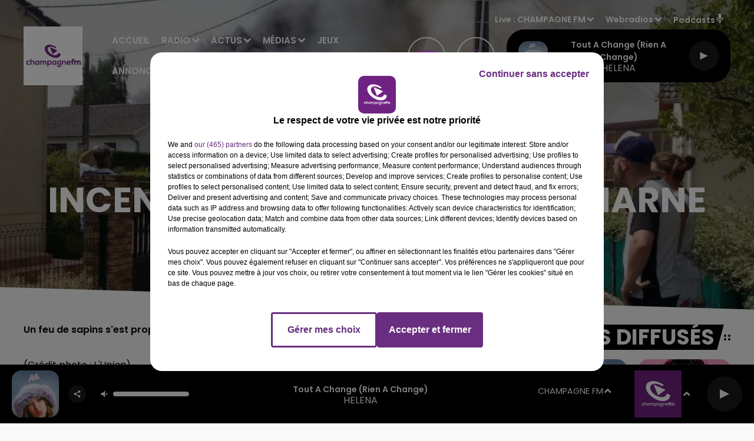

--- FILE ---
content_type: text/html; charset=utf-8
request_url: https://www.champagnefm.com/news/incendie-a-muizon-dans-la-marne-40446
body_size: 19935
content:
<!DOCTYPE html><html lang="fr"><head><meta charSet="utf-8"/><meta name="viewport" content="width=device-width,initial-scale=1.0"/><link rel="shortcut icon" type="image/x-icon" href="/favicon.ico"/><link rel="icon" type="image/x-icon" href="/favicon.ico"/><meta name="robots" content="max-snippet:-1, max-image-preview:large, max-video-preview:-1"/><script type="text/javascript" src="https://common.lesindesradios.fr/tc_LesIndesRadios_web_header.js" charSet="utf-8"></script><script type="text/javascript"> 

                    // Environment
                     var tc_vars = new Array();
                     var tc_array_events = new Array();
                     tc_vars["radio_id"] = '';
                    
                     window.tc_vars =
                      {
                        env_template: 'homepage',
                        env_work: 'PROD',
                        env_country: 'FR',
                        env_language: 'FR',
                        env_device: 'd',
                        env_currency: 'EUR',
                        // Website tree structure
                        page_name : "App load",
                        site_Id : 5608,
                        id_container : 'a5cc0b7b-4f9d-4e99-8884-ef2753293aba',
                        user_logged: 'no',
                        user_id: '',
                        user_type: '',
                        user_email: '',
                        radio_id:'',
                        id_reservation: '',
                        type_reservation: '',
                        ville_reservation: '',
                        date_reservation: '',
                        etablissement: '',
                        nom_espace: '',
                        quantite_siege: '',
                        creneau_reservation: '',
                        service_supplementaire: '',
                        unitprice_tf: '',
                        unitprice_ati: '',
                        totalprice_tf: '',
                        totalprice_ati: ''
                      };
                  
                      </script><meta name="description" content=" Un feu de sapins s&#x27;est propagé au gymnase. Les écoliers ont été évacués."/><meta name="keywords" content="actualités,news,infos,Marne,Aube,Ardennes,Haute Marne,Reims,Chalons,Epernay,Rethel,Sedan,Charleville Mezieres,Vouziers,Troyes,Romilly,Sezanne,Sainte Menehould,actus,radio,champagne fm,l&#x27;union,champagne ardennes,la voix du nord,france 3,france bleu,info locale,info régionale"/><title>Actus - Champagne FM -  Incendie à Muizon, dans la Marne</title><link href="https://www.champagnefm.com/news/incendie-a-muizon-dans-la-marne-40446" rel="canonical"/><meta property="twitter:title" content="Actus - Champagne FM -  Incendie à Muizon, dans la Marne"/><meta property="og:title" content="Actus - Champagne FM -  Incendie à Muizon, dans la Marne"/><meta property="og:url" content="https://www.champagnefm.com/news/incendie-a-muizon-dans-la-marne-40446"/><meta property="og:description" content="Un feu de sapins s&#x27;est propagé au gymnase. Les écoliers ont été évacués."/><meta property="twitter:description" content="Un feu de sapins s&#x27;est propagé au gymnase. Les écoliers ont été évacués."/><meta property="twitter:card" content="summary"/><meta property="og:type" content="article"/><meta property="twitter:image:alt" content=""/><meta property="og:image:alt" content=""/><meta property="twitter:image" content="https://medias.lesindesradios.fr/t:app(web)/t:r(unknown)/filters:format(jpeg)/radios/champagnefm/importrk/news/original/594bce6b47ac70.93919636.jpg"/><meta property="og:image" content="https://medias.lesindesradios.fr/t:app(web)/t:r(unknown)/filters:format(jpeg)/radios/champagnefm/importrk/news/original/594bce6b47ac70.93919636.jpg"/><meta name="og:image:width" content="759"/><meta name="next-head-count" content="17"/><script type="text/tc_privacy" data-category="3"><!-- Meta Pixel Code -->
<script>
!function(f,b,e,v,n,t,s)
{if(f.fbq)return;n=f.fbq=function(){n.callMethod?
n.callMethod.apply(n,arguments):n.queue.push(arguments)};
if(!f._fbq)f._fbq=n;n.push=n;n.loaded=!0;n.version='2.0';
n.queue=[];t=b.createElement(e);t.async=!0;
t.src=v;s=b.getElementsByTagName(e)[0];
s.parentNode.insertBefore(t,s)}(window, document,'script',
'https://connect.facebook.net/en_US/fbevents.js');
fbq('init', '804989127308002');
fbq('track', 'PageView');
</script>
<noscript><img height="1" width="1" style="display:none"
src="https://www.facebook.com/tr?id=804989127308002&ev=PageView&noscript=1"
/></noscript>
<!-- End Meta Pixel Code --></script><link rel="stylesheet" type="text/css" href="/css/Statics2.css"/><link rel="stylesheet" type="text/css" href="/css/StaticsAnimations1.css"/><link rel="stylesheet" type="text/css" href="/css/swiper-bundle.min.css"/><link href="/dynamics/8c6d3742k/styles.css" rel="stylesheet" media="all"/><script>var apidata = {"radio":{"alias":"champagnefm","atId":628562,"background":null,"favicon":"https://bocir-medias-prod.s3.fr-par.scw.cloud/radios/champagnefm/images/favicon_jC4QEidrSQ.vnd.microsoft.icon","fixedPlayer":false,"id":"ukNIsfIUwI","logoPosition":null,"maintenance":false,"metaDescription":"Ecoutez Champagne FM \"la Radio Pop\" ! La famille Champagne FM avec Ruben et Jess, Ludo Super Heros, La Bulle Champagne FM... toute la journée faites le plein de musique et de cadeaux...","name":"CHAMPAGNE FM","neoWinnerData":null,"pages":{"archive":"bM07Se8jM2","lateralMenu":"1dVBSIm2d4","playerExterne":null,"siteMap":"4J4cjDsWt9"},"playerPosition":["header","footer"],"primaryHost":"www.champagnefm.com","radioFooterLogo":"https://bocir-medias-prod.s3.fr-par.scw.cloud/radios/champagnefm/images/footerLogo_I0lCrKNCOw.png","radioLogo":"https://bocir-medias-prod.s3.fr-par.scw.cloud/radios/champagnefm/images/logo_pqnA9RWkdJ.jpeg","robotsUrl":"https://www.champagnefm.com/sitemap.xml\n","structure":{"header":{"logo":"left","menuHasRadios":null,"menuSide":"right","minimized":{"active":true,"onScroll":true},"sticky":true},"player":{"bottom":{"active":true,"hasBroadcast":null,"hideOnScroll":true,"sticky":true},"externalParameters":null,"hasDetails":null,"top":{"active":true,"simpleButtons":false}},"radioGroup":{"display":false,"displayMobile":null,"title":"Nos radios"},"rossel":{"lateralMenu":{"active":true}}},"theme":{"blockTitleFont":null,"darkColors":{"background":"#000000","muted":"#ffffff","text":"#ffffff"},"darkMode":false,"fontSizes":{"desktop":{"blockTitle":"3.6rem","chapo":"1.6rem","title":"6rem"},"mobile":{"blockTitle":"1.8rem","chapo":"1.6rem","title":"3.8rem"}},"footer":{"footerRadiosColor":null,"mainMenu":{"font":"poppins","fontSizes":{"desktop":"1.8rem","mobile":"1.5rem"},"italic":false,"menuColor":{"activeColor":"#750091","arrowColor":"#ffffff","hoverColor":"#750091","mainColor":"#ffffff"}},"secondMenu":{"font":"poppins","fontSizes":{"desktop":"1.5rem","mobile":"1.5rem"},"italic":false,"menuColor":{"activeColor":null,"arrowColor":null,"hoverColor":"#750091","mainColor":"#ffffff"}}},"footerColors":{"background":"#646464","muted":"#ffffff","text":"#ffffff"},"header":{"color":"#f6f4f4","menu":{"font":"poppins","fontSizes":{"desktop":"1.5rem","mobile":"1.5rem"},"italic":false,"menuColor":{"activeColor":"#7b2b8a","arrowColor":"#ffffff","hoverColor":"#7b2b8a","mainColor":"#9b9b9b"}},"splitLine":{"active":false,"color":"#7b2b8a","fullWidth":false}},"homepageFontSizes":null,"italicTitles":false,"lightColors":{"background":"#fafafa","muted":"#7b2b8a","text":"#000000"},"mainColor":"#7b2b8a","mainFont":"poppins","player":{"artistParameters":{"color":"#ffffff","font":"poppins","fontSize":"1.6rem"},"bar":{"color":"#ffffff","opacity":100},"mainColor":"#000000","titleParameters":{"color":"#ffffff","font":"poppins","fontSize":"1.4rem"}},"readMore":null,"readMoreFont":null,"rossel":{"button":{"darkColors":{"backgroundColor":"transparent","backgroundColorHover":"#dc4cff","borderColor":"#ffffff","borderColorHover":"#750091","textColor":"#ffffff","textColorHover":"#ffffff"},"lightColors":{"backgroundColor":null,"backgroundColorHover":"#dc4cff","borderColor":"#a600cf","borderColorHover":"#750091","textColor":"#750091","textColorHover":"#ffffff"}},"footer":{"backgroundMedia":{"mediaId":"bhmYqO5wj3","mediaUrl":"https://medias.lesindesradios.fr/fit-in/1440x2000//medias/YPRE621iTc/image/footer1631630426124.jpg"}},"header":{"backgroundMedia":null,"coverHeaderWithFirstSectionBackgroundImage":true,"keepOnScroll":null,"onScroll":{"backgroundColor":"#ffffff"}},"heading":{"backgroundColor":"#000000","darkBackgroundColor":"#ffffff","darkTitleColor":"#000000","titleColor":"#ffffff"},"separator":null,"thumbnail":{"borderBottom":true,"borderBottomColor":"#ab4dbc","fullWidth":true,"leadAnimation":true,"titleUnderline":true,"titleUnderlineColors":{"firstColor":"#750091","secondColor":"#a600cf","thirdColor":"#dc4cff"},"zoom":true}},"separators":null,"thumbnailBadgeFont":null,"thumbnailChipColor":null,"thumbnailResumeFont":null,"titlesFont":"poppins","titlesFontHomepage":null,"useMainColorForTitles":false},"timeZone":"Europe/Paris","titreSite":"Champagne FM","ts":"8c6d3742k","urls":{"appstore":"https://itunes.apple.com/fr/app/champagne-fm-officiel/id820863719?mt=8","facebook":"https://www.facebook.com/champagnefm","instagram":"https://www.instagram.com/champagnefm/","playstore":"https://play.google.com/store/apps/details?id=com.icreo.champagnefmofficiel&hl=fr","twitter":"https://twitter.com/champagnefm?lang=fr","youtube":"https://www.youtube.com/user/champagnefmvideo"}},"menuMain":{"id":"Zwp0BLYpBC","items":[{"id":"kuVNnm4lAS","label":"Webradios","parentId":"olaMvReiwI","target":"https://www.champagnefm.com/les-webradios"},{"id":"55y7kdzV6q","label":"Accueil","parentId":null,"target":"/"},{"id":"XqhcOtvXzZ","label":"Podcasts","parentId":"olaMvReiwI","target":"/podcasts/1"},{"id":"ICV7GjqHcx","label":"Emissions","parentId":"se1947OSUz","target":"/emissions"},{"id":"se1947OSUz","label":"Radio","parentId":null,"target":"/emissions"},{"id":"wv2Ra661XP","label":"Vidéos","parentId":"olaMvReiwI","target":"/videos-2"},{"id":"wWJvUB0yfC","label":"Actus Région","parentId":"6FeEhCOpq8","target":"/actus/region"},{"id":"9u20Ct4nDO","label":"Photos","parentId":"olaMvReiwI","target":"https://www.champagnefm.com/photos"},{"id":"rLSzd91Hnf","label":"Actus Aisne","parentId":"6FeEhCOpq8","target":"/actus/aisne/1"},{"id":"6FeEhCOpq8","label":"Actus","parentId":null,"target":"/actualites"},{"id":"Y9CCDgbb01","label":"Actus Ardennes","parentId":"6FeEhCOpq8","target":"/actus/ardennes/1"},{"id":"drjH31aL89","label":"Actus Aube","parentId":"6FeEhCOpq8","target":"/actus/aube/1"},{"id":"FJWtPbDvNM","label":"Equipe","parentId":"se1947OSUz","target":"/equipe"},{"id":"gVTuWup6qP","label":"Actus Haute Marne","parentId":"6FeEhCOpq8","target":"/actus/haute-marne/1"},{"id":"vgujmp94wT","label":"Fréquences","parentId":"se1947OSUz","target":"/frequences"},{"id":"Dq8asq3P26","label":"Titres Diffusés","parentId":"se1947OSUz","target":"/ckoi"},{"id":"u8xuvWX0ZG","label":"Actus Marne","parentId":"6FeEhCOpq8","target":"/actus/marne/1"},{"id":"olaMvReiwI","label":"Médias","parentId":null,"target":"/podcasts"},{"id":"6crwnUumjL","label":"Jeux","parentId":null,"target":"/jeux"},{"id":"s0Fc4V6xTi","label":"Annonceurs","parentId":null,"target":"https://www.rosselradiopub.fr/"},{"id":"uDxcGaj0xH","label":"Envoyer une info à  la rédaction","parentId":"6FeEhCOpq8","target":"/actus/temoin-champagnefm"},{"id":"cKtXpbgUG3","label":"Actus Partenaires","parentId":"6FeEhCOpq8","target":"https://www.champagnefm.com/actus/partenaires"}],"menuType":"MAIN"},"menuFooter":{"id":"wbg6m5nZQU","items":[{"id":"Bt7RDSiwlV","label":"Contacts","parentId":null,"target":"/contacts"},{"id":"BWeS421kfx","label":"Règlements","parentId":null,"target":"/reglements"},{"id":"P7kktwUbMf","label":"Recrutement","parentId":null,"target":"https://www.rosselradio.fr/recrutement"},{"id":"5yaEZrHGT2","label":"Mentions Légales","parentId":null,"target":"/mentions-legales"},{"id":"Z7CeIlpheM","label":"Gestion des cookies","parentId":null,"target":"javascript:tC.privacy.showPrivacyCenter()"},{"id":"HlrkgePURQ","label":"Plan du site","parentId":null,"target":"/plan-du-site"}],"menuType":"FOOTER"},"mode":"light","ENDPOINT":"/graphql","zones":[{"group":null,"id":"0sXHSXvIQQ","label":"CHAMPAGNE FM","stream":{"altCover":null,"bd":"https://streams.lesindesradios.fr/play/radios/champagnefm/chHQL0maML/any/60/rxcb9.T%2BAD%2FGWRQJ0SoCEIe7%2FruHKdgN6TcpMrzFsI678pJFA%3D?format=sd","displayOnWebsite":true,"geofootprint":"49.11620913860625 3.1539491660036845, 48.42015534314095 3.487954633301996, 48.166748756030046 3.3619703149619795, 47.94349522124867 3.7545726093264875, 47.880653528287354 4.238000807610717, 47.94153257342387 4.569075876738481, 48.19605216975302 4.867922399315347, 48.590892362126546 5.269416314842502, 49.03346712989672 5.196577573083914, 49.810034653846 5.019965351047489, 50.0991135785836 4.741965354954175, 49.73853731708033 3.890279915267925, 49.11620913860625 3.1539491660036845","hasStartOver":false,"hd":"https://streams.lesindesradios.fr/play/radios/champagnefm/chHQL0maML/any/60/rxcb9.T%2BAD%2FGWRQJ0SoCEIe7%2FruHKdgN6TcpMrzFsI678pJFA%3D?format=hd","hls":"https://streams.lesindesradios.fr/play/radios/champagnefm/chHQL0maML/any/60/rxcb9.T%2BAD%2FGWRQJ0SoCEIe7%2FruHKdgN6TcpMrzFsI678pJFA%3D?format=hls","id":"chHQL0maML","idMds":"2174546520932614213","imageUrl":"https://bocir-medias-prod.s3.fr-par.scw.cloud/radios/champagnefm/radiostream/chHQL0maML/vignette_GE0oGotCSM.png","label":"CHAMPAGNE FM","parentId":null,"streamFormat":"Hd","type":"RADIO"}},{"group":null,"id":"2UHDz2kkwR","label":"Châlons-en-Champagne","stream":{"altCover":null,"bd":"https://streams.lesindesradios.fr/play/radios/champagnefm/x3a5ROv8z7/any/60/rxcb9.gnA35whpCjogKC8Cc59JyxWlJU4Va6nZikIeVuVxd%2Fs%3D?format=sd","displayOnWebsite":true,"geofootprint":"48.83484981345407 4.357621057414576, 48.84362293154183 3.953293483798234, 49.19619191755825 4.086588288286947, 49.24842687649337 4.877470794921379, 48.864087564962404 4.975220318213445, 48.83484981345407 4.357621057414576","hasStartOver":false,"hd":"https://streams.lesindesradios.fr/play/radios/champagnefm/x3a5ROv8z7/any/60/rxcb9.gnA35whpCjogKC8Cc59JyxWlJU4Va6nZikIeVuVxd%2Fs%3D?format=hd","hls":"https://streams.lesindesradios.fr/play/radios/champagnefm/x3a5ROv8z7/any/60/rxcb9.gnA35whpCjogKC8Cc59JyxWlJU4Va6nZikIeVuVxd%2Fs%3D?format=hls","id":"x3a5ROv8z7","idMds":"2174546520932614213","imageUrl":"https://bocir-medias-prod.s3.fr-par.scw.cloud/radios/champagnefm/radiostream/x3a5ROv8z7/vignette_cyA7Kb1LvB.jpeg","label":"Champagne FM - Châlons-en-Champagne","parentId":"chHQL0maML","streamFormat":"Hd","type":"RADIO"}},{"group":null,"id":"uOSnZnFhFt","label":"Charleville-Mézières, Sedan","stream":{"altCover":null,"bd":"https://streams.lesindesradios.fr/play/radios/champagnefm/LrOttyptmR/any/60/rxcb9.hld3CEBurcehnsNWbURtqDNkFJBpQwsWcjHhVFKqCNU%3D?format=sd","displayOnWebsite":true,"geofootprint":"49.93871927462601 4.657349375640393, 49.85102518426757 4.297576188563028, 49.61849467535268 4.285421689000003, 49.42439471969084 4.557682479220404, 49.473386849261004 5.014691662804239, 49.714469929193996 5.221318155382505, 49.91368008113244 4.949057365162162, 49.93871927462601 4.657349375640393","hasStartOver":false,"hd":"https://streams.lesindesradios.fr/play/radios/champagnefm/LrOttyptmR/any/60/rxcb9.hld3CEBurcehnsNWbURtqDNkFJBpQwsWcjHhVFKqCNU%3D?format=hd","hls":"https://streams.lesindesradios.fr/play/radios/champagnefm/LrOttyptmR/any/60/rxcb9.hld3CEBurcehnsNWbURtqDNkFJBpQwsWcjHhVFKqCNU%3D?format=hls","id":"LrOttyptmR","idMds":"2174546520932614213","imageUrl":"https://bocir-medias-prod.s3.fr-par.scw.cloud/radios/champagnefm/radiostream/LrOttyptmR/vignette_IkkDO36ftD.jpeg","label":"Champagne FM - Charleville-Mézières, Sedan","parentId":"chHQL0maML","streamFormat":"Hd","type":"RADIO"}},{"group":null,"id":"9kJgggnaF8","label":"Château-Thierry","stream":{"altCover":null,"bd":"https://streams.lesindesradios.fr/play/radios/champagnefm/4kbHSf4MgS/any/60/rxcb9.9tla54cXsa4MJsZM83isKOElc8WF24xe82Z64C9AMp8%3D?format=sd","displayOnWebsite":true,"geofootprint":"49.29571356181083 3.5665967362531035, 49.32869519534836 3.32301416629781, 49.18194109479717 3.150632655253247, 48.98313062193006 3.126274398257209, 48.80944375947763 3.399836361437508, 48.832883556585216 3.7427256714522343, 49.14150720950778 3.8251690028208998, 49.29571356181083 3.5665967362531035","hasStartOver":false,"hd":"https://streams.lesindesradios.fr/play/radios/champagnefm/4kbHSf4MgS/any/60/rxcb9.9tla54cXsa4MJsZM83isKOElc8WF24xe82Z64C9AMp8%3D?format=hd","hls":"https://streams.lesindesradios.fr/play/radios/champagnefm/4kbHSf4MgS/any/60/rxcb9.9tla54cXsa4MJsZM83isKOElc8WF24xe82Z64C9AMp8%3D?format=hls","id":"4kbHSf4MgS","idMds":"2174546520932614213","imageUrl":"https://bocir-medias-prod.s3.fr-par.scw.cloud/radios/champagnefm/radiostream/4kbHSf4MgS/vignette_1TeMgixzZX.jpeg","label":"Champagne FM - Château-Thierry","parentId":"chHQL0maML","streamFormat":"Hd","type":"RADIO"}},{"group":null,"id":"L3s1jKrIUy","label":"Epernay","stream":{"altCover":null,"bd":"https://streams.lesindesradios.fr/play/radios/champagnefm/Rqz0UxOmjc/any/60/rxcb9.U1LF6EQLtfm2LH67O0q0VT10zH326dDMro6o6u4nKrI%3D?format=sd","displayOnWebsite":true,"geofootprint":"49.1648956695083 3.8568394921843208, 49.173215331811605 4.203582566346853, 49.083705686217456 4.423080475679853, 48.86236354203254 4.057250626792722, 48.902110372927694 3.7995791680104674, 49.05661281510598 3.7391377147158664, 49.17737463871143 3.777311264165121, 49.1648956695083 3.8568394921843208","hasStartOver":false,"hd":"https://streams.lesindesradios.fr/play/radios/champagnefm/Rqz0UxOmjc/any/60/rxcb9.U1LF6EQLtfm2LH67O0q0VT10zH326dDMro6o6u4nKrI%3D?format=hd","hls":"https://streams.lesindesradios.fr/play/radios/champagnefm/Rqz0UxOmjc/any/60/rxcb9.U1LF6EQLtfm2LH67O0q0VT10zH326dDMro6o6u4nKrI%3D?format=hls","id":"Rqz0UxOmjc","idMds":"2174546520932614213","imageUrl":"https://bocir-medias-prod.s3.fr-par.scw.cloud/radios/champagnefm/radiostream/Rqz0UxOmjc/vignette_z6NWAAvJ63.jpeg","label":"Champagne FM - Epernay","parentId":"chHQL0maML","streamFormat":"Hd","type":"RADIO"}},{"group":null,"id":"sevoMHVRvc","label":"Reims","stream":{"altCover":null,"bd":"https://streams.lesindesradios.fr/play/radios/champagnefm/W0gKiofZNq/any/60/rxcb9.BwANzEaqOkmnkl1FBK2PB4qF8qJQ3Spd1M2%2Fh%2Bnghjg%3D?format=sd","displayOnWebsite":true,"geofootprint":"49.43909140171516 4.2962472292490475, 49.47134274860994 3.9038437039613143, 49.121314093738135 3.299452067310085, 48.90832424908339 3.9669890988347447, 48.93796067382007 4.3278199266862885, 49.18031625671503 4.575891120834683, 49.33045381819616 4.440579560389381, 49.43909140171516 4.2962472292490475","hasStartOver":false,"hd":"https://streams.lesindesradios.fr/play/radios/champagnefm/W0gKiofZNq/any/60/rxcb9.BwANzEaqOkmnkl1FBK2PB4qF8qJQ3Spd1M2%2Fh%2Bnghjg%3D?format=hd","hls":"https://streams.lesindesradios.fr/play/radios/champagnefm/W0gKiofZNq/any/60/rxcb9.BwANzEaqOkmnkl1FBK2PB4qF8qJQ3Spd1M2%2Fh%2Bnghjg%3D?format=hls","id":"W0gKiofZNq","idMds":"2174546520932614213","imageUrl":"https://bocir-medias-prod.s3.fr-par.scw.cloud/radios/champagnefm/radiostream/W0gKiofZNq/vignette_Yugv83SnSR.jpeg","label":"Champagne FM - Reims Fismes","parentId":"chHQL0maML","streamFormat":"Hd","type":"RADIO"}},{"group":null,"id":"2c00VklexG","label":"Rethel, Vouziers","stream":{"altCover":null,"bd":"https://streams.lesindesradios.fr/play/radios/champagnefm/4pmB7bXC6s/any/60/rxcb9.EtoIN18dhZvEqVAwkSIdiMXoWpRTwrmyxwFguUyIihM%3D?format=sd","displayOnWebsite":true,"geofootprint":"49.38259352928927 4.26799579854341, 49.343128182911215 4.575737940623725, 49.42898280156882 4.784860014006767, 49.587919179224656 4.777730852413953, 49.70486167606251 4.339287414469197, 49.651041473758966 4.153929213061815, 49.49385416070939 4.025604304395841, 49.38259352928927 4.26799579854341","hasStartOver":false,"hd":"https://streams.lesindesradios.fr/play/radios/champagnefm/4pmB7bXC6s/any/60/rxcb9.EtoIN18dhZvEqVAwkSIdiMXoWpRTwrmyxwFguUyIihM%3D?format=hd","hls":"https://streams.lesindesradios.fr/play/radios/champagnefm/4pmB7bXC6s/any/60/rxcb9.EtoIN18dhZvEqVAwkSIdiMXoWpRTwrmyxwFguUyIihM%3D?format=hls","id":"4pmB7bXC6s","idMds":"2174546520932614213","imageUrl":"https://bocir-medias-prod.s3.fr-par.scw.cloud/radios/champagnefm/radiostream/4pmB7bXC6s/vignette_hlmJP5vW5M.jpeg","label":"Champagne FM - Rethel, Vouziers","parentId":"chHQL0maML","streamFormat":"Hd","type":"RADIO"}},{"group":null,"id":"UAbE8d2cqo","label":"Saint-Dizier, Vitry","stream":{"altCover":null,"bd":"https://streams.lesindesradios.fr/play/radios/champagnefm/329prBb5Og/any/60/rxcb9.oTdVqz8VWo1964rB2O9vLLomq5jbE8orwNH7CzXzC5s%3D?format=sd","displayOnWebsite":true,"geofootprint":"48.88382930754392 4.514813160938985, 48.73001601809386 4.207812378325627, 48.50714662188349 4.33023600329463, 48.43347120524564 4.7992126589421105, 48.512137693685844 5.2738396357431725, 48.626796689023536 5.567656335667522, 48.806981636499785 5.31527532419409, 48.90859372541371 4.987556697355217, 48.88382930754392 4.514813160938985","hasStartOver":false,"hd":"https://streams.lesindesradios.fr/play/radios/champagnefm/329prBb5Og/any/60/rxcb9.oTdVqz8VWo1964rB2O9vLLomq5jbE8orwNH7CzXzC5s%3D?format=hd","hls":"https://streams.lesindesradios.fr/play/radios/champagnefm/329prBb5Og/any/60/rxcb9.oTdVqz8VWo1964rB2O9vLLomq5jbE8orwNH7CzXzC5s%3D?format=hls","id":"329prBb5Og","idMds":"2174546520932614213","imageUrl":"https://bocir-medias-prod.s3.fr-par.scw.cloud/radios/champagnefm/radiostream/329prBb5Og/vignette_mQwspkaBYI.jpeg","label":"Champagne FM - Saint-Dizier, Vitry","parentId":"chHQL0maML","streamFormat":"Hd","type":"RADIO"}},{"group":null,"id":"tBlTN78R6H","label":"Troyes","stream":{"altCover":null,"bd":"https://streams.lesindesradios.fr/play/radios/champagnefm/vx9PgnHd1Z/any/60/rxcb9.SkGvCIVpD0saehrgfxs4ELPFlx0MgjMVo665c1sWCmA%3D?format=sd","displayOnWebsite":true,"geofootprint":"48.52310649245027 3.7164843270366816, 48.42015534314095 3.487954633301996, 48.166748756030046 3.3619703149619795, 47.94349522124867 3.7545726093264875, 47.880653528287354 4.238000807610717, 47.94153257342387 4.569075876738481, 48.19605216975302 4.867922399315347, 48.47457065589282 4.554426537397063, 48.59291646896304 4.088577546322284, 48.52310649245027 3.7164843270366816","hasStartOver":false,"hd":"https://streams.lesindesradios.fr/play/radios/champagnefm/vx9PgnHd1Z/any/60/rxcb9.SkGvCIVpD0saehrgfxs4ELPFlx0MgjMVo665c1sWCmA%3D?format=hd","hls":"https://streams.lesindesradios.fr/play/radios/champagnefm/vx9PgnHd1Z/any/60/rxcb9.SkGvCIVpD0saehrgfxs4ELPFlx0MgjMVo665c1sWCmA%3D?format=hls","id":"vx9PgnHd1Z","idMds":"2174546520932614213","imageUrl":"https://bocir-medias-prod.s3.fr-par.scw.cloud/radios/champagnefm/radiostream/vx9PgnHd1Z/vignette_GDgR5VHzOe.jpeg","label":"Champagne FM - Troyes","parentId":"chHQL0maML","streamFormat":"Hd","type":"RADIO"}}],"webradios":[{"altCover":null,"bd":"https://streams.lesindesradios.fr/play/radios/champagnefm/yX0MCLvoee/any/60/rxcb9.U03FQPNf4rbdmZ9RqxDzxr1SI%2FbCBam64hRspMgb18A%3D?format=sd","displayOnWebsite":true,"geofootprint":null,"hasStartOver":false,"hd":"https://streams.lesindesradios.fr/play/radios/champagnefm/yX0MCLvoee/any/60/rxcb9.U03FQPNf4rbdmZ9RqxDzxr1SI%2FbCBam64hRspMgb18A%3D?format=hd","hls":"https://streams.lesindesradios.fr/play/radios/champagnefm/yX0MCLvoee/any/60/rxcb9.U03FQPNf4rbdmZ9RqxDzxr1SI%2FbCBam64hRspMgb18A%3D?format=hls","id":"yX0MCLvoee","idMds":"1016352373067536711","imageUrl":"https://bocir-medias-prod.s3.fr-par.scw.cloud/radios/champagnefm/radiostream/yX0MCLvoee/vignette_0a4hbFXuBR.jpeg","label":"Champagne FM Acoustic","streamFormat":"Hd","type":"WEBRADIO"},{"altCover":null,"bd":"https://streams.lesindesradios.fr/play/radios/champagnefm/SbiQhZfdCN/any/60/rxcb9.DHP7n8CBZxc1Bu%2FRYwvX7Qo1e6LZ0d50QXvpJlSmovo%3D?format=sd","displayOnWebsite":true,"geofootprint":null,"hasStartOver":false,"hd":"https://streams.lesindesradios.fr/play/radios/champagnefm/SbiQhZfdCN/any/60/rxcb9.DHP7n8CBZxc1Bu%2FRYwvX7Qo1e6LZ0d50QXvpJlSmovo%3D?format=hd","hls":"https://streams.lesindesradios.fr/play/radios/champagnefm/SbiQhZfdCN/any/60/rxcb9.DHP7n8CBZxc1Bu%2FRYwvX7Qo1e6LZ0d50QXvpJlSmovo%3D?format=hls","id":"SbiQhZfdCN","idMds":"1016352367332682438","imageUrl":"https://bocir-medias-prod.s3.fr-par.scw.cloud/radios/champagnefm/radiostream/SbiQhZfdCN/vignette_jhZtGIeqSE.jpeg","label":"Champagne FM Love","streamFormat":"Hd","type":"WEBRADIO"},{"altCover":null,"bd":"https://streams.lesindesradios.fr/play/radios/champagnefm/aAfHdr27SB/any/60/rxcb9.FR8I%2BA%2FLPTSnZUdro5UuKYE%2BVoWPId9zBAd7bphPhzw%3D?format=sd","displayOnWebsite":true,"geofootprint":null,"hasStartOver":false,"hd":"https://streams.lesindesradios.fr/play/radios/champagnefm/aAfHdr27SB/any/60/rxcb9.FR8I%2BA%2FLPTSnZUdro5UuKYE%2BVoWPId9zBAd7bphPhzw%3D?format=hd","hls":"https://streams.lesindesradios.fr/play/radios/champagnefm/aAfHdr27SB/any/60/rxcb9.FR8I%2BA%2FLPTSnZUdro5UuKYE%2BVoWPId9zBAd7bphPhzw%3D?format=hls","id":"aAfHdr27SB","idMds":"1016352371737253962","imageUrl":"https://bocir-medias-prod.s3.fr-par.scw.cloud/radios/champagnefm/radiostream/aAfHdr27SB/vignette_lR8HHg5rzr.jpeg","label":"Champagne FM Party","streamFormat":"Hd","type":"WEBRADIO"},{"altCover":null,"bd":"https://streams.lesindesradios.fr/play/radios/champagnefm/szK6ySxSUW/any/60/rxcb9.YZX%2BjTDEZG8v7j8q52vIL6sKRDuZRrcNAtrtt1bonNo%3D?format=sd","displayOnWebsite":true,"geofootprint":null,"hasStartOver":false,"hd":"https://streams.lesindesradios.fr/play/radios/champagnefm/szK6ySxSUW/any/60/rxcb9.YZX%2BjTDEZG8v7j8q52vIL6sKRDuZRrcNAtrtt1bonNo%3D?format=hd","hls":"https://streams.lesindesradios.fr/play/radios/champagnefm/szK6ySxSUW/any/60/rxcb9.YZX%2BjTDEZG8v7j8q52vIL6sKRDuZRrcNAtrtt1bonNo%3D?format=hls","id":"szK6ySxSUW","idMds":"1016352374760996339","imageUrl":"https://bocir-medias-prod.s3.fr-par.scw.cloud/radios/champagnefm/radiostream/szK6ySxSUW/vignette_87NYlNfmgD.jpeg","label":"Champagne FM Pop Music","streamFormat":"Hd","type":"WEBRADIO"}],"radiostreams":[{"altCover":null,"bd":"https://streams.lesindesradios.fr/play/radios/champagnefm/chHQL0maML/any/60/rxcb9.T%2BAD%2FGWRQJ0SoCEIe7%2FruHKdgN6TcpMrzFsI678pJFA%3D?format=sd","displayOnWebsite":true,"geofootprint":"49.11620913860625 3.1539491660036845, 48.42015534314095 3.487954633301996, 48.166748756030046 3.3619703149619795, 47.94349522124867 3.7545726093264875, 47.880653528287354 4.238000807610717, 47.94153257342387 4.569075876738481, 48.19605216975302 4.867922399315347, 48.590892362126546 5.269416314842502, 49.03346712989672 5.196577573083914, 49.810034653846 5.019965351047489, 50.0991135785836 4.741965354954175, 49.73853731708033 3.890279915267925, 49.11620913860625 3.1539491660036845","hasStartOver":false,"hd":"https://streams.lesindesradios.fr/play/radios/champagnefm/chHQL0maML/any/60/rxcb9.T%2BAD%2FGWRQJ0SoCEIe7%2FruHKdgN6TcpMrzFsI678pJFA%3D?format=hd","hls":"https://streams.lesindesradios.fr/play/radios/champagnefm/chHQL0maML/any/60/rxcb9.T%2BAD%2FGWRQJ0SoCEIe7%2FruHKdgN6TcpMrzFsI678pJFA%3D?format=hls","id":"chHQL0maML","idMds":"2174546520932614213","imageUrl":"https://bocir-medias-prod.s3.fr-par.scw.cloud/radios/champagnefm/radiostream/chHQL0maML/vignette_GE0oGotCSM.png","label":"CHAMPAGNE FM","parentId":null,"streamFormat":"Hd","type":"RADIO"},{"altCover":null,"bd":"https://streams.lesindesradios.fr/play/radios/champagnefm/x3a5ROv8z7/any/60/rxcb9.gnA35whpCjogKC8Cc59JyxWlJU4Va6nZikIeVuVxd%2Fs%3D?format=sd","displayOnWebsite":true,"geofootprint":"48.83484981345407 4.357621057414576, 48.84362293154183 3.953293483798234, 49.19619191755825 4.086588288286947, 49.24842687649337 4.877470794921379, 48.864087564962404 4.975220318213445, 48.83484981345407 4.357621057414576","hasStartOver":false,"hd":"https://streams.lesindesradios.fr/play/radios/champagnefm/x3a5ROv8z7/any/60/rxcb9.gnA35whpCjogKC8Cc59JyxWlJU4Va6nZikIeVuVxd%2Fs%3D?format=hd","hls":"https://streams.lesindesradios.fr/play/radios/champagnefm/x3a5ROv8z7/any/60/rxcb9.gnA35whpCjogKC8Cc59JyxWlJU4Va6nZikIeVuVxd%2Fs%3D?format=hls","id":"x3a5ROv8z7","idMds":"2174546520932614213","imageUrl":"https://bocir-medias-prod.s3.fr-par.scw.cloud/radios/champagnefm/radiostream/x3a5ROv8z7/vignette_cyA7Kb1LvB.jpeg","label":"Champagne FM - Châlons-en-Champagne","parentId":"chHQL0maML","streamFormat":"Hd","type":"RADIO"},{"altCover":null,"bd":"https://streams.lesindesradios.fr/play/radios/champagnefm/LrOttyptmR/any/60/rxcb9.hld3CEBurcehnsNWbURtqDNkFJBpQwsWcjHhVFKqCNU%3D?format=sd","displayOnWebsite":true,"geofootprint":"49.93871927462601 4.657349375640393, 49.85102518426757 4.297576188563028, 49.61849467535268 4.285421689000003, 49.42439471969084 4.557682479220404, 49.473386849261004 5.014691662804239, 49.714469929193996 5.221318155382505, 49.91368008113244 4.949057365162162, 49.93871927462601 4.657349375640393","hasStartOver":false,"hd":"https://streams.lesindesradios.fr/play/radios/champagnefm/LrOttyptmR/any/60/rxcb9.hld3CEBurcehnsNWbURtqDNkFJBpQwsWcjHhVFKqCNU%3D?format=hd","hls":"https://streams.lesindesradios.fr/play/radios/champagnefm/LrOttyptmR/any/60/rxcb9.hld3CEBurcehnsNWbURtqDNkFJBpQwsWcjHhVFKqCNU%3D?format=hls","id":"LrOttyptmR","idMds":"2174546520932614213","imageUrl":"https://bocir-medias-prod.s3.fr-par.scw.cloud/radios/champagnefm/radiostream/LrOttyptmR/vignette_IkkDO36ftD.jpeg","label":"Champagne FM - Charleville-Mézières, Sedan","parentId":"chHQL0maML","streamFormat":"Hd","type":"RADIO"},{"altCover":null,"bd":"https://streams.lesindesradios.fr/play/radios/champagnefm/4kbHSf4MgS/any/60/rxcb9.9tla54cXsa4MJsZM83isKOElc8WF24xe82Z64C9AMp8%3D?format=sd","displayOnWebsite":true,"geofootprint":"49.29571356181083 3.5665967362531035, 49.32869519534836 3.32301416629781, 49.18194109479717 3.150632655253247, 48.98313062193006 3.126274398257209, 48.80944375947763 3.399836361437508, 48.832883556585216 3.7427256714522343, 49.14150720950778 3.8251690028208998, 49.29571356181083 3.5665967362531035","hasStartOver":false,"hd":"https://streams.lesindesradios.fr/play/radios/champagnefm/4kbHSf4MgS/any/60/rxcb9.9tla54cXsa4MJsZM83isKOElc8WF24xe82Z64C9AMp8%3D?format=hd","hls":"https://streams.lesindesradios.fr/play/radios/champagnefm/4kbHSf4MgS/any/60/rxcb9.9tla54cXsa4MJsZM83isKOElc8WF24xe82Z64C9AMp8%3D?format=hls","id":"4kbHSf4MgS","idMds":"2174546520932614213","imageUrl":"https://bocir-medias-prod.s3.fr-par.scw.cloud/radios/champagnefm/radiostream/4kbHSf4MgS/vignette_1TeMgixzZX.jpeg","label":"Champagne FM - Château-Thierry","parentId":"chHQL0maML","streamFormat":"Hd","type":"RADIO"},{"altCover":null,"bd":"https://streams.lesindesradios.fr/play/radios/champagnefm/Rqz0UxOmjc/any/60/rxcb9.U1LF6EQLtfm2LH67O0q0VT10zH326dDMro6o6u4nKrI%3D?format=sd","displayOnWebsite":true,"geofootprint":"49.1648956695083 3.8568394921843208, 49.173215331811605 4.203582566346853, 49.083705686217456 4.423080475679853, 48.86236354203254 4.057250626792722, 48.902110372927694 3.7995791680104674, 49.05661281510598 3.7391377147158664, 49.17737463871143 3.777311264165121, 49.1648956695083 3.8568394921843208","hasStartOver":false,"hd":"https://streams.lesindesradios.fr/play/radios/champagnefm/Rqz0UxOmjc/any/60/rxcb9.U1LF6EQLtfm2LH67O0q0VT10zH326dDMro6o6u4nKrI%3D?format=hd","hls":"https://streams.lesindesradios.fr/play/radios/champagnefm/Rqz0UxOmjc/any/60/rxcb9.U1LF6EQLtfm2LH67O0q0VT10zH326dDMro6o6u4nKrI%3D?format=hls","id":"Rqz0UxOmjc","idMds":"2174546520932614213","imageUrl":"https://bocir-medias-prod.s3.fr-par.scw.cloud/radios/champagnefm/radiostream/Rqz0UxOmjc/vignette_z6NWAAvJ63.jpeg","label":"Champagne FM - Epernay","parentId":"chHQL0maML","streamFormat":"Hd","type":"RADIO"},{"altCover":null,"bd":"https://streams.lesindesradios.fr/play/radios/champagnefm/W0gKiofZNq/any/60/rxcb9.BwANzEaqOkmnkl1FBK2PB4qF8qJQ3Spd1M2%2Fh%2Bnghjg%3D?format=sd","displayOnWebsite":true,"geofootprint":"49.43909140171516 4.2962472292490475, 49.47134274860994 3.9038437039613143, 49.121314093738135 3.299452067310085, 48.90832424908339 3.9669890988347447, 48.93796067382007 4.3278199266862885, 49.18031625671503 4.575891120834683, 49.33045381819616 4.440579560389381, 49.43909140171516 4.2962472292490475","hasStartOver":false,"hd":"https://streams.lesindesradios.fr/play/radios/champagnefm/W0gKiofZNq/any/60/rxcb9.BwANzEaqOkmnkl1FBK2PB4qF8qJQ3Spd1M2%2Fh%2Bnghjg%3D?format=hd","hls":"https://streams.lesindesradios.fr/play/radios/champagnefm/W0gKiofZNq/any/60/rxcb9.BwANzEaqOkmnkl1FBK2PB4qF8qJQ3Spd1M2%2Fh%2Bnghjg%3D?format=hls","id":"W0gKiofZNq","idMds":"2174546520932614213","imageUrl":"https://bocir-medias-prod.s3.fr-par.scw.cloud/radios/champagnefm/radiostream/W0gKiofZNq/vignette_Yugv83SnSR.jpeg","label":"Champagne FM - Reims Fismes","parentId":"chHQL0maML","streamFormat":"Hd","type":"RADIO"},{"altCover":null,"bd":"https://streams.lesindesradios.fr/play/radios/champagnefm/4pmB7bXC6s/any/60/rxcb9.EtoIN18dhZvEqVAwkSIdiMXoWpRTwrmyxwFguUyIihM%3D?format=sd","displayOnWebsite":true,"geofootprint":"49.38259352928927 4.26799579854341, 49.343128182911215 4.575737940623725, 49.42898280156882 4.784860014006767, 49.587919179224656 4.777730852413953, 49.70486167606251 4.339287414469197, 49.651041473758966 4.153929213061815, 49.49385416070939 4.025604304395841, 49.38259352928927 4.26799579854341","hasStartOver":false,"hd":"https://streams.lesindesradios.fr/play/radios/champagnefm/4pmB7bXC6s/any/60/rxcb9.EtoIN18dhZvEqVAwkSIdiMXoWpRTwrmyxwFguUyIihM%3D?format=hd","hls":"https://streams.lesindesradios.fr/play/radios/champagnefm/4pmB7bXC6s/any/60/rxcb9.EtoIN18dhZvEqVAwkSIdiMXoWpRTwrmyxwFguUyIihM%3D?format=hls","id":"4pmB7bXC6s","idMds":"2174546520932614213","imageUrl":"https://bocir-medias-prod.s3.fr-par.scw.cloud/radios/champagnefm/radiostream/4pmB7bXC6s/vignette_hlmJP5vW5M.jpeg","label":"Champagne FM - Rethel, Vouziers","parentId":"chHQL0maML","streamFormat":"Hd","type":"RADIO"},{"altCover":null,"bd":"https://streams.lesindesradios.fr/play/radios/champagnefm/329prBb5Og/any/60/rxcb9.oTdVqz8VWo1964rB2O9vLLomq5jbE8orwNH7CzXzC5s%3D?format=sd","displayOnWebsite":true,"geofootprint":"48.88382930754392 4.514813160938985, 48.73001601809386 4.207812378325627, 48.50714662188349 4.33023600329463, 48.43347120524564 4.7992126589421105, 48.512137693685844 5.2738396357431725, 48.626796689023536 5.567656335667522, 48.806981636499785 5.31527532419409, 48.90859372541371 4.987556697355217, 48.88382930754392 4.514813160938985","hasStartOver":false,"hd":"https://streams.lesindesradios.fr/play/radios/champagnefm/329prBb5Og/any/60/rxcb9.oTdVqz8VWo1964rB2O9vLLomq5jbE8orwNH7CzXzC5s%3D?format=hd","hls":"https://streams.lesindesradios.fr/play/radios/champagnefm/329prBb5Og/any/60/rxcb9.oTdVqz8VWo1964rB2O9vLLomq5jbE8orwNH7CzXzC5s%3D?format=hls","id":"329prBb5Og","idMds":"2174546520932614213","imageUrl":"https://bocir-medias-prod.s3.fr-par.scw.cloud/radios/champagnefm/radiostream/329prBb5Og/vignette_mQwspkaBYI.jpeg","label":"Champagne FM - Saint-Dizier, Vitry","parentId":"chHQL0maML","streamFormat":"Hd","type":"RADIO"},{"altCover":null,"bd":"https://streams.lesindesradios.fr/play/radios/champagnefm/vx9PgnHd1Z/any/60/rxcb9.SkGvCIVpD0saehrgfxs4ELPFlx0MgjMVo665c1sWCmA%3D?format=sd","displayOnWebsite":true,"geofootprint":"48.52310649245027 3.7164843270366816, 48.42015534314095 3.487954633301996, 48.166748756030046 3.3619703149619795, 47.94349522124867 3.7545726093264875, 47.880653528287354 4.238000807610717, 47.94153257342387 4.569075876738481, 48.19605216975302 4.867922399315347, 48.47457065589282 4.554426537397063, 48.59291646896304 4.088577546322284, 48.52310649245027 3.7164843270366816","hasStartOver":false,"hd":"https://streams.lesindesradios.fr/play/radios/champagnefm/vx9PgnHd1Z/any/60/rxcb9.SkGvCIVpD0saehrgfxs4ELPFlx0MgjMVo665c1sWCmA%3D?format=hd","hls":"https://streams.lesindesradios.fr/play/radios/champagnefm/vx9PgnHd1Z/any/60/rxcb9.SkGvCIVpD0saehrgfxs4ELPFlx0MgjMVo665c1sWCmA%3D?format=hls","id":"vx9PgnHd1Z","idMds":"2174546520932614213","imageUrl":"https://bocir-medias-prod.s3.fr-par.scw.cloud/radios/champagnefm/radiostream/vx9PgnHd1Z/vignette_GDgR5VHzOe.jpeg","label":"Champagne FM - Troyes","parentId":"chHQL0maML","streamFormat":"Hd","type":"RADIO"}],"podcastsLink":"/page/les-podcasts","lateralMenu":"/menu-lateral","images":{"from":["https://bocir-prod-bucket","https://bocir-medias-prod"],"to":"https://medias.lesindesradios.fr"},"taggingData":{"radioIdCmp":628562,"headerCmp":"https://common.lesindesradios.fr/tc_LesIndesRadios_web_header.js","bodyCmp":"https://common.lesindesradios.fr/tc_LesIndesRadios_web_body.js","scriptCmp":null},"eventTypes":[{"id":"2vrkFGibaz","name":"Festival"},{"id":"aJ12q7gGN4","name":"Salon/Foire"},{"id":"AnrKnnsvFK","name":"Matchs Sportifs"},{"id":"bSfTbDV5PT","name":"Autre"},{"id":"CSGjqBRjRT","name":"Sport"},{"id":"F8vnMfo2w0","name":"Loto"},{"id":"fHL3OXAeKc","name":"Théâtre"},{"id":"h6QtWFmvTg","name":"Exposition"},{"id":"iZLWZswuHl","name":"Rallies"},{"id":"kd5nt1GhGw","name":"Kermesse"},{"id":"Ktk85c2Pgt","name":"Fête"},{"id":"kVSs4cI5Qv","name":"Défilé de mode"},{"id":"Nbyg2ko8dZ","name":"Brocante"},{"id":"nKvE4LPZvK","name":"Ateliers"},{"id":"oexf66jvgE","name":"Foires"},{"id":"r5ifJ78YOQ","name":"Concert"},{"id":"UGyjJA4qz1","name":"Courses pédestres"},{"id":"wk9Yu07DfH","name":"Conférences"}]};
</script><noscript data-n-css=""></noscript><script defer="" nomodule="" src="/_next/static/chunks/polyfills-c67a75d1b6f99dc8.js"></script><script src="/_next/static/chunks/webpack-74d3eef7a263d7ef.js" defer=""></script><script src="/_next/static/chunks/framework-03cd576e71e4cd66.js" defer=""></script><script src="/_next/static/chunks/main-d2ba44903cd47711.js" defer=""></script><script src="/_next/static/chunks/pages/_app-1f09d01423f32803.js" defer=""></script><script src="/_next/static/chunks/pages/%5B%5B...proxy+%5D%5D-7891cb9699c51b1e.js" defer=""></script><script src="/_next/static/NV2bS1yQ2cfnaZf9GT1eI/_buildManifest.js" defer=""></script><script src="/_next/static/NV2bS1yQ2cfnaZf9GT1eI/_ssgManifest.js" defer=""></script></head><body class="mode--light"><iframe id="iframe-connect" style="display:none"></iframe><script type="text/javascript"> 
                    // Environment
                     var tc_vars = new Array();
                     tc_vars["radio_id"] = '';
                   </script><div id="__next"><div class="Global media-max-height-lg"><header class="Header  bg--header 
    HasSidenav
    HasPlayerFixed
    
    
    IsFixed
    
    
    multi-bg--header
    
    
    
    
    HasPlayer
    
  " id="Header"><div class="container"><div class="HeaderContainer "><a class="HeaderLogo" href="/"><span class="logo" style="cursor:pointer"><img src="https://medias.lesindesradios.fr/t:app(web)/t:r(unknown)/fit-in/300x2000/filters:format(webp)/filters:quality(100)/radios/champagnefm/images/logo_pqnA9RWkdJ.jpeg" alt="logo"/></span></a><div class="HeaderToggler"><button type="button" class="btn"><i class="icon"><svg version="1.1" xmlns="http://www.w3.org/2000/svg" xmlns:xlink="http://www.w3.org/1999/xlink" class="menu" x="0px" y="0px" viewBox="0 0 20 20" xml:space="preserve"><path d="M0,16v-2h20v2H0z M0,11V9h20v2H0z M0,6V4h20v2H0z"></path></svg></i></button></div><div class="HeaderSearch"><a class="btn 
  
   " aria-label="Rechercher" href="/recherche"><i class="icon"><svg version="1.1" xmlns="http://www.w3.org/2000/svg" xmlns:xlink="http://www.w3.org/1999/xlink" class="search" x="0px" y="0px" viewBox="0 0 20 20" xml:space="preserve"><path d="M17.8,16.4l-2.1-2.1c0,0,0,0-0.1,0c2.1-2.7,1.9-6.7-0.6-9.1c-2.7-2.7-7.2-2.7-9.9,0c-2.7,2.7-2.7,7.2,0,9.9 C6.4,16.3,8.1,17,10,17c1.5,0,3-0.5,4.2-1.4c0,0,0,0,0,0.1l2.1,2.1c0.4,0.4,1,0.4,1.4,0C18.2,17.4,18.2,16.8,17.8,16.4z M5.8,14.2 c-2.3-2.3-2.3-6.1,0-8.5c2.3-2.3,6.1-2.3,8.5,0c2.3,2.3,2.3,6.1,0,8.5C13.1,15.4,11.6,16,10,16C8.4,16,6.9,15.4,5.8,14.2z"></path></svg></i></a></div><div class="HeaderAside"><nav class="HeaderSources"><ul class="nav"><li class="nav-item dropdown "><a href="#" class="dropdown-toggle nav-link">Live : <!-- --> <!-- -->CHAMPAGNE FM</a><div class="dropdown-menu  "><button type="button" class="dropdown-item">CHAMPAGNE FM</button><button type="button" class="dropdown-item">Châlons-en-Champagne</button><button type="button" class="dropdown-item">Charleville-Mézières, Sedan</button><button type="button" class="dropdown-item">Château-Thierry</button><button type="button" class="dropdown-item">Epernay</button><button type="button" class="dropdown-item">Reims</button><button type="button" class="dropdown-item">Rethel, Vouziers</button><button type="button" class="dropdown-item">Saint-Dizier, Vitry</button><button type="button" class="dropdown-item">Troyes</button></div></li><li class="nav-item dropdown "><a href="#" class="dropdown-toggle nav-link"> <!-- -->Webradios</a><div class="dropdown-menu  "><button type="button" class="dropdown-item">Champagne FM Acoustic</button><button type="button" class="dropdown-item">Champagne FM Love</button><button type="button" class="dropdown-item">Champagne FM Party</button><button type="button" class="dropdown-item">Champagne FM Pop Music</button></div></li><li class="nav-item "><a class="nav-link" href="/page/les-podcasts"> <!-- -->Podcasts<i class="icon"><svg version="1.1" xmlns="http://www.w3.org/2000/svg" xmlns:xlink="http://www.w3.org/1999/xlink" class="podcast" x="0px" y="0px" viewBox="0 0 20 20" xml:space="preserve"><path d="M11,15.9C11,15.9,11,16,11,15.9l0,2.1h1c0.6,0,1,0.4,1,1s-0.4,1-1,1H8c-0.6,0-1-0.4-1-1s0.4-1,1-1h1v-2 c0,0,0-0.1,0-0.1C5.6,15.4,3,12.5,3,9c0-0.6,0.4-1,1-1s1,0.4,1,1c0,2.8,2.2,5,5,5s5-2.2,5-5c0-0.6,0.4-1,1-1s1,0.4,1,1 C17,12.5,14.4,15.4,11,15.9z M10,12c1.7,0,3-1.3,3-3V3c0-1.7-1.3-3-3-3S7,1.3,7,3v6C7,10.7,8.3,12,10,12z"></path></svg></i></a></li></ul></nav><div class="block bg--player Player PlayerSmall"></div></div></div></div></header><main class="Main"><script type="application/ld+json">{"@context":"http://schema.org","@type":"NewsArticle","mainEntityOfPage":{"@type":"WebPage","@id":"https://google.com/article"},"headline":"Incendie à Muizon, dans la Marne","datePublished":"2017-06-22T13:57:00.000Z","publisher":{"@type":"Organization","name":"CHAMPAGNE FM","logo":{"@type":"ImageObject","url":"https://bocir-medias-prod.s3.fr-par.scw.cloud/radios/champagnefm/images/logo_pqnA9RWkdJ.jpeg"}},"author":{"@type":"Organization","name":"CHAMPAGNE FM"},"image":["https://bocir-medias-prod.s3.fr-par.scw.cloud/radios/champagnefm/importrk/news/carre/594bce6b47ac70.93919636.jpg"]}</script><div id="PlayerDetailsOverlay" class="PlayerDetailsOverlay hidden"></div><section class="section bg--section-light bg--img  bg--imgCover CONTENT" id="section0"><div class="bg-container"><img src="https://medias.lesindesradios.fr/t:app(web)/t:r(unknown)/fit-in/1100x2000/filters:format(webp)/radios/champagnefm/importrk/news/original/594bce6b47ac70.93919636.jpg" alt="bck section0"/></div><div class="container"><div style="text-align:center;margin-bottom:4rem"><h1 id="titre" class="h1 block title " style="display:inline-block;padding:10px 30px">Incendie à Muizon, dans la Marne</h1></div><div class="block date" style="display:flex;flex-direction:column;color:#9b9b9b" id="dateEtAuteur"><p class="block date" id="dateEtAuteur">Publié : 22 juin 2017 à 15h57  par Priscilla VANDEVILLE  </p></div><figure class="separatorImageWrapper inBlock"><img src="https://medias.lesindesradios.fr/t:app(web)/t:r(unknown)/fit-in/1100x2000/filters:format(webp)/medias/YPRE621iTc/image/separateur-fafafa1631684678728.png" style="height:fit-content;width:100%" alt="séparateur"/></figure></div></section><section class="section bg--section-light CONTENT" id="section1"><div class="container"><div class="row"><div class="col col-10 col-md-7"><h2 class="block lead" id="chapo" style="white-space:pre-line">Un feu de sapins s&#x27;est propagé au gymnase. Les écoliers ont été évacués.</h2><div id="paragraphe_import" class="block paragraph"><script>window.blocparagraphe_import=true;</script> <p>(Cr&eacute;dit photo : <em>L'Union</em>)</p>
<p>Un feu de sapins s&rsquo;est d&eacute;clar&eacute; vers 15h00 ce jeudi apr&egrave;s-midi.</p>
<p>L'incendie s&rsquo;est ensuite propag&eacute; au gymnase de la commune Marnaise.</p>
<p>L&rsquo;&eacute;tablissement est enti&egrave;rement touch&eacute;.</p>
<p>Les pompiers sont sur place.</p>
<p>Les &eacute;l&egrave;ves de l&rsquo;&eacute;cole Marcel Bene,&nbsp;qui se trouvaient dans le gymnase, ont tous &eacute;t&eacute; &eacute;vacu&eacute;s.</p>
<p>Ils sont d&eacute;sormais tous en s&eacute;curit&eacute;.</p>
<p>&nbsp;</p></div><div class="block News" id="remonteeArticles_ku52lk0y33"><div class="heading 
 HasSpacerDotted 
  "><h2 class="title h2  ">Fil d&#x27;actus</h2></div><div class="row row-alt-2 grid "><div class="col-2 col-md-1 "><a class="thumbnail  animated-title animated-img animated-paragraph" title="Un homme en arrêt cardiaque secouru par une infirmière sur le..." href="/un-homme-en-arret-cardiaque-secouru-par-une-infirmiere-sur-le-parking-d-un-supermarche"><figure class="media ratio--16-9" style="align-items:center;justify-content:center"><img class="" src="https://medias.lesindesradios.fr/t:app(web)/t:r(unknown)/fit-in/500x281/filters:format(webp)/medias/YPRE621iTc/image/181739446375783-format16by9.jpg" alt="Un homme en arrêt cardiaque secouru par une infirmière sur le..." width="16" height="9"/></figure><div class="overlay border-bottom"><div class="resume"><h3 class="h3">Un homme en arrêt cardiaque secouru par une infirmière sur le...</h3><p class="lead">Un homme a été victime d&#x27;un arrêt cardio-respiratoire sur le parking d&#x27;un supermarché. Fort heureusement, une infirmière était présente sur place.</p><div class="AudioPlayer"><div class="AudioControl"></div><div class="AudioProgress"></div></div></div></div></a></div><div class="col-2 col-md-1 "><a class="thumbnail  animated-title animated-img animated-paragraph" title="A peine retrouvée, de nouveau en fugue " href="/a-peine-retrouvee-de-nouveau-en-fugue"><figure class="media ratio--16-9" style="align-items:center;justify-content:center"><img class="" src="https://medias.lesindesradios.fr/t:app(web)/t:r(unknown)/fit-in/500x281/filters:format(webp)/medias/YPRE621iTc/image/lappion1769207648394-format16by9.jpg" alt="A peine retrouvée, de nouveau en fugue " width="16" height="9"/></figure><div class="overlay border-bottom"><div class="resume"><h3 class="h3">A peine retrouvée, de nouveau en fugue </h3><p class="lead">Ses proches auront eu à peine le temps de se réjouir. Une adolescente, retrouvée une semaine après sa disparition, a de nouveau fugué.</p><div class="AudioPlayer"><div class="AudioControl"></div><div class="AudioProgress"></div></div></div></div></a></div></div></div><hr class="hr hrInvisible"/></div><div class="col col-10 col-md-3 Aside"><div class="block TopTitles" id="remonteeTitresMusicaux_ku52lk0y30"><div class="heading 
 HasSpacerDotted 
  "><h2 class="title h2  ">Titres Diffusés</h2></div><div class="toptitle-loader-height" style="display:flex;align-items:center;justify-content:center"><div class="loader" style="width:80px;height:80px"></div></div></div><div class="block Gallery" id="sliderEmissions_ku52lk0y35"><div class="heading 
 HasSpacerDotted 
  "><h2 class="title h2  ">A l&#x27;antenne</h2></div><div class="swiper-container"><div class="swiper-wrapper"><div class="swiper-slide"><a class="thumbnail  animated-title animated-img animated-paragraph" title="BEST OF" href="/emissions/le-week-end-champagne-fm-jess"><figure class="media ratio--16-9" style="align-items:center;justify-content:center"><img class="" src="https://medias.lesindesradios.fr/t:app(web)/t:r(unknown)/fit-in/400x225/filters:format(webp)/medias/YPRE621iTc/image/2109-CHAMPAGNE-FM---Emissions---JESS---SITE-1620x1080px---V116324004185341638436748567-format16by9.jpg" alt="JESS" width="16" height="9"/></figure><div class="overlay border-bottom"><div class="resume"><p class="date">7h00 - 11h00</p><h3 class="h3">BEST OF</h3><div class="AudioPlayer"><div class="AudioControl"></div><div class="AudioProgress"></div></div></div></div></a></div><div class="swiper-slide"><a class="thumbnail  animated-title animated-img animated-paragraph" title="Le week-end Champagne FM" href="/emissions/le-weekend-champagnefm-avec-theo"><figure class="media ratio--16-9" style="align-items:center;justify-content:center"><img class="" src="https://medias.lesindesradios.fr/t:app(web)/t:r(unknown)/fit-in/400x225/filters:format(webp)/medias/YPRE621iTc/image/2508_CHAMPAGNE_FM___Emissions___Theo___SITE_1620x1080px___V11756723986057-format16by9.jpg" alt="Théo ticket de caisse 25 26" width="16" height="9"/></figure><div class="overlay border-bottom"><div class="resume"><p class="date">11h00 - 16h00</p><h3 class="h3">Le week-end Champagne FM</h3><div class="AudioPlayer"><div class="AudioControl"></div><div class="AudioProgress"></div></div></div></div></a></div><div class="swiper-slide"><a class="thumbnail  animated-title animated-img animated-paragraph" title="Le Week-end Champagne FM" href="/emissions/le-week-end-champagne-fm-gerem"><figure class="media ratio--16-9" style="align-items:center;justify-content:center"><img class="" src="https://medias.lesindesradios.fr/t:app(web)/t:r(unknown)/fit-in/400x225/filters:format(webp)/medias/YPRE621iTc/image/2408_CHAMPAGNE_FM___Emissions___LA_GEREMIE___SITE_1620x1080px___V11725545005014-format16by9.jpg" alt="Geremie" width="16" height="9"/></figure><div class="overlay border-bottom"><div class="resume"><p class="date">16h00 - 20h00</p><h3 class="h3">Le Week-end Champagne FM</h3><div class="AudioPlayer"><div class="AudioControl"></div><div class="AudioProgress"></div></div></div></div></a></div></div></div></div><div class="block News" id="remonteeArticles_ku52lk0y37"><div class="heading 
 HasSpacerDotted 
  "><h2 class="title h2  ">Les Jeux</h2></div><div class="row row-alt-1 grid gutters-md"><div class="col-1 col-md-1 "><a class="thumbnail  animated-title animated-img animated-paragraph" title="LE SUPER BOUCHON CHAMPAGNE FM" href="/le-super-bouchon-champagne-fm"><figure class="media ratio--16-9" style="align-items:center;justify-content:center"><img class="" src="https://medias.lesindesradios.fr/t:app(web)/t:r(unknown)/fit-in/400x225/filters:format(webp)/medias/YPRE621iTc/image/2508_CHAMPAGNE_FM___Le_Super_Bouchon___SITE_1620x1080px___V11756728846104-format16by9.jpg" alt="LE SUPER BOUCHON CHAMPAGNE FM" width="16" height="9"/></figure><div class="overlay border-bottom"><div class="resume"><h3 class="h3">LE SUPER BOUCHON CHAMPAGNE FM</h3><p class="lead">avec La Famille Champagne FM, à 8H10</p><div class="AudioPlayer"><div class="AudioControl"></div><div class="AudioProgress"></div></div></div></div></a></div></div></div></div></div></div></section></main><footer class="Footer  bg--img  bg--footer  HasPlayerFixed "><section class="section undefined" id="footer"><div class="bg-container"><img src="https://medias.lesindesradios.fr/fit-in/1440x2000//medias/YPRE621iTc/image/footer1631630426124.jpg" alt="footerBackgroundImage"/></div><div class="container"><a class="FooterLogo" href="/"><span class="logo"><img src="https://medias.lesindesradios.fr/t:app(web)/t:r(unknown)/filters:format(webp)/filters:quality(100)/radios/champagnefm/images/footerLogo_I0lCrKNCOw.png" alt="logo"/></span></a><nav class="FooterNav"><ul class="nav"><li class="nav-item "><a class="nav-link" href="/"> <!-- -->Accueil</a></li><li class="nav-item dropdown "><a href="/emissions" class="dropdown-toggle nav-link"> <!-- -->Radio</a><div class="dropdown-menu  "><a class="dropdown-item" href="/emissions">Emissions</a><a class="dropdown-item" href="/equipe">Equipe</a><a class="dropdown-item" href="/frequences">Fréquences</a><a class="dropdown-item" href="/ckoi">Titres Diffusés</a></div></li><li class="nav-item dropdown "><a href="/actualites" class="dropdown-toggle nav-link"> <!-- -->Actus</a><div class="dropdown-menu  "><a class="dropdown-item" href="/actus/region">Actus Région</a><a class="dropdown-item" href="/actus/aisne/1">Actus Aisne</a><a class="dropdown-item" href="/actus/ardennes/1">Actus Ardennes</a><a class="dropdown-item" href="/actus/aube/1">Actus Aube</a><a class="dropdown-item" href="/actus/haute-marne/1">Actus Haute Marne</a><a class="dropdown-item" href="/actus/marne/1">Actus Marne</a><a class="dropdown-item" href="/actus/temoin-champagnefm">Envoyer une info à  la rédaction</a><a class="dropdown-item" href="https://www.champagnefm.com/actus/partenaires">Actus Partenaires</a></div></li><li class="nav-item dropdown "><a href="/podcasts" class="dropdown-toggle nav-link"> <!-- -->Médias</a><div class="dropdown-menu  "><a class="dropdown-item" href="https://www.champagnefm.com/les-webradios">Webradios</a><a class="dropdown-item" href="/podcasts/1">Podcasts</a><a class="dropdown-item" href="/videos-2">Vidéos</a><a class="dropdown-item" href="https://www.champagnefm.com/photos">Photos</a></div></li><li class="nav-item "><a class="nav-link" href="/jeux"> <!-- -->Jeux</a></li><li class="nav-item "><a class="nav-link" href="https://www.rosselradiopub.fr/"> <!-- -->Annonceurs</a></li></ul></nav><nav class="FooterSocial"><ul class="nav"><li class="nav-item" style="margin-right:3px"><a href="https://itunes.apple.com/fr/app/champagne-fm-officiel/id820863719?mt=8" class="btn 
   btn--light
   btn-sm " target="_blank" aria-label="Suivez-nous sur appstore"><i class="icon"><svg version="1.1" xmlns="http://www.w3.org/2000/svg" xmlns:xlink="http://www.w3.org/1999/xlink" class="apple" x="0px" y="0px" viewBox="0 0 20 20" xml:space="preserve"><path d="M15.6,13.3c-0.2,0.5-0.5,0.9-0.8,1.4c-0.3,0.4-0.6,0.8-1,1.2c-0.3,0.3-0.8,0.5-1.2,0.5 c-0.4,0-0.8-0.1-1.2-0.3c-0.4-0.2-0.8-0.3-1.2-0.3c-0.4,0-0.9,0.1-1.3,0.3c-0.3,0.2-0.7,0.3-1.1,0.3c-0.5,0-0.9-0.2-1.3-0.6 c-0.4-0.4-0.7-0.8-1-1.2c-0.5-0.7-0.8-1.4-1.1-2.1c-0.3-0.8-0.4-1.7-0.4-2.5c0-0.8,0.2-1.7,0.6-2.4C5,7,5.5,6.6,6,6.3 C6.5,6,7.1,5.8,7.7,5.8c0.5,0,0.9,0.1,1.3,0.3c0.3,0.1,0.7,0.3,1.1,0.3c0.4-0.1,0.8-0.2,1.2-0.4c0.5-0.2,1-0.3,1.6-0.3 c1.1,0,2,0.5,2.7,1.4c-1,0.5-1.6,1.6-1.6,2.7c0,0.8,0.3,1.7,1,2.2c0.3,0.3,0.6,0.5,1,0.6C15.8,12.9,15.7,13.1,15.6,13.3L15.6,13.3z M12.9,2.7c0,0.7-0.3,1.4-0.8,2c-0.5,0.7-1.3,1.1-2.2,1.1c0-0.1,0-0.2,0-0.3c0-0.7,0.3-1.4,0.8-2c0.3-0.3,0.6-0.6,1-0.7 c0.4-0.2,0.7-0.3,1.1-0.3C12.9,2.5,12.9,2.6,12.9,2.7L12.9,2.7z"></path></svg></i></a></li><li class="nav-item" style="margin-right:3px"><a href="https://www.facebook.com/champagnefm" class="btn 
   btn--light
   btn-sm " target="_blank" aria-label="Suivez-nous sur Facebook"><i class="icon"><svg version="1.1" xmlns="http://www.w3.org/2000/svg" xmlns:xlink="http://www.w3.org/1999/xlink" class="facebook" x="0px" y="0px" viewBox="0 0 20 20" xml:space="preserve"><path d="M11.1,17v-6.4h2.1l0.3-2.5h-2.5V6.5c0-0.7,0.2-1.2,1.2-1.2h1.3V3.1C13,3,12.4,3,11.7,3c-1.7-0.1-3.1,1.1-3.2,2.8 c0,0.2,0,0.3,0,0.5v1.8H6.4v2.5h2.1V17H11.1z"></path></svg></i></a></li><li class="nav-item" style="margin-right:3px"><a href="https://www.instagram.com/champagnefm/" class="btn 
   btn--light
   btn-sm " target="_blank" aria-label="Suivez-nous sur Instagram"><i class="icon"><svg version="1.1" xmlns="http://www.w3.org/2000/svg" xmlns:xlink="http://www.w3.org/1999/xlink" class="instagram" x="0px" y="0px" viewBox="0 0 20 20" xml:space="preserve"><path d="M10.9,3c1.1,0,1.4,0,2,0c0.6,0,1.2,0.1,1.7,0.3c0.5,0.2,0.9,0.5,1.2,0.8c0.4,0.3,0.6,0.8,0.8,1.2C16.8,6,16.9,6.5,17,7.1 c0,0.7,0,0.9,0,2.4v1c0,1.5,0,1.7,0,2.4c0,0.6-0.1,1.2-0.3,1.7c-0.2,0.5-0.5,0.9-0.8,1.2c-0.3,0.4-0.8,0.6-1.2,0.8 c-0.5,0.2-1.1,0.3-1.7,0.3c-0.7,0-0.9,0-2.4,0h-1c-1.5,0-1.7,0-2.4,0c-0.6,0-1.2-0.1-1.7-0.3c-0.5-0.2-0.9-0.5-1.2-0.8 c-0.4-0.3-0.6-0.8-0.8-1.2C3.2,14,3.1,13.5,3,12.9c0-0.6,0-0.9,0-2V9.1c0-1.1,0-1.4,0-2c0-0.6,0.1-1.2,0.3-1.7 c0.2-0.5,0.5-0.9,0.8-1.2c0.3-0.4,0.8-0.6,1.2-0.8C6,3.2,6.5,3.1,7.1,3c0.6,0,0.9,0,2,0L10.9,3z M10.9,4.3H9.1c-1.1,0-1.4,0-2,0 c-0.4,0-0.9,0.1-1.3,0.2C5.6,4.7,5.3,4.8,5.1,5.1C4.8,5.3,4.7,5.6,4.5,5.9C4.4,6.3,4.3,6.7,4.3,7.2c0,0.6,0,0.9,0,2v1.7 c0,1.1,0,1.4,0,2c0,0.4,0.1,0.9,0.2,1.3c0.1,0.3,0.3,0.6,0.5,0.8c0.2,0.2,0.5,0.4,0.8,0.5c0.4,0.2,0.9,0.2,1.3,0.2c0.7,0,1,0,2.8,0 h0.2c1.6,0,1.9,0,2.6,0c0.4,0,0.9-0.1,1.3-0.2c0.3-0.1,0.6-0.3,0.8-0.5c0.2-0.2,0.4-0.5,0.5-0.8c0.2-0.4,0.2-0.9,0.2-1.3 c0-0.7,0-1,0-2.8V9.7c0-1.6,0-1.9,0-2.6c0-0.4-0.1-0.9-0.2-1.3c-0.1-0.3-0.3-0.6-0.5-0.8c-0.2-0.2-0.5-0.4-0.8-0.5 c-0.4-0.2-0.9-0.2-1.3-0.2C12.2,4.3,12,4.3,10.9,4.3L10.9,4.3z M10,6.4c2,0,3.6,1.6,3.6,3.6c0,2-1.6,3.6-3.6,3.6 c-2,0-3.6-1.6-3.6-3.6C6.4,8,8,6.4,10,6.4z M10,7.7c-1.3,0-2.3,1-2.3,2.3c0,0,0,0,0,0c0,1.3,1,2.3,2.3,2.3c0,0,0,0,0,0 c1.3,0,2.3-1,2.3-2.3c0,0,0,0,0,0C12.3,8.7,11.3,7.7,10,7.7C10,7.7,10,7.7,10,7.7z M13.7,5.4c0.5,0,0.8,0.4,0.8,0.8l0,0 c0,0.5-0.4,0.8-0.8,0.8l0,0c-0.5,0-0.8-0.4-0.8-0.8l0,0C12.9,5.8,13.3,5.4,13.7,5.4C13.7,5.4,13.7,5.4,13.7,5.4L13.7,5.4z"></path></svg></i></a></li><li class="nav-item" style="margin-right:3px"><a href="https://play.google.com/store/apps/details?id=com.icreo.champagnefmofficiel&amp;hl=fr" class="btn 
   btn--light
   btn-sm " target="_blank" aria-label="Suivez-nous sur playstore"><i class="icon"><svg version="1.1" xmlns="http://www.w3.org/2000/svg" xmlns:xlink="http://www.w3.org/1999/xlink" class="android" x="0px" y="0px" viewBox="0 0 20 20" xml:space="preserve"><path d="M13.7,7.3c0.2,0,0.3,0.1,0.3,0.3V13c0,0.8-0.5,1.5-1.3,1.6h0V17c0,0.6-0.4,1-1,1c-0.5,0-1-0.4-1-1v-2.3H9.3V17 c0,0.6-0.4,1-1,1c-0.5,0-1-0.4-1-1v-2.4C6.6,14.5,6,13.8,6,13V7.7c0-0.2,0.1-0.3,0.3-0.3H13.7L13.7,7.3z M4.3,7.3c0.5,0,1,0.4,1,1 V13c0,0.6-0.4,1-1,1c-0.5,0-1-0.4-1-1V8.3C3.3,7.8,3.8,7.3,4.3,7.3z M15.7,7.3c0.5,0,1,0.4,1,1V13c0,0.6-0.4,1-1,1c-0.5,0-1-0.4-1-1 V8.3C14.7,7.8,15.1,7.3,15.7,7.3L15.7,7.3z M13.2,2.1c0.1,0.1,0.1,0.3,0,0.5l0,0l-0.8,0.8c1,0.7,1.6,1.8,1.6,3 c0,0.2-0.1,0.3-0.3,0.3H6.3C6.2,6.7,6,6.5,6,6.3l0,0c0-1.2,0.6-2.3,1.5-2.9l0,0L6.8,2.6c-0.1-0.1-0.1-0.3,0-0.5C6.9,2,7.1,2,7.2,2.1 l0,0L8.2,3c1.1-0.5,2.4-0.5,3.6,0l0,0l0.9-0.9l0,0C12.9,2,13.1,2,13.2,2.1C13.2,2.1,13.2,2.1,13.2,2.1z M8.3,4.7C8.2,4.7,8,4.8,8,5 l0,0c0,0.2,0.1,0.3,0.3,0.3c0,0,0,0,0,0c0.2,0,0.3-0.1,0.3-0.3c0,0,0,0,0,0C8.7,4.8,8.5,4.7,8.3,4.7L8.3,4.7z M11.7,4.7 c-0.2,0-0.3,0.1-0.3,0.3l0,0c0,0.2,0.1,0.3,0.3,0.3c0,0,0,0,0,0C11.9,5.3,12,5.2,12,5c0,0,0,0,0,0C12,4.8,11.8,4.7,11.7,4.7 L11.7,4.7z"></path></svg></i></a></li><li class="nav-item" style="margin-right:3px"><a href="https://twitter.com/champagnefm?lang=fr" class="btn 
   btn--light
   btn-sm " target="_blank" aria-label="Suivez-nous sur Twitter"><i class="icon"><svg version="1.1" xmlns="http://www.w3.org/2000/svg" xmlns:xlink="http://www.w3.org/1999/xlink" class="twitter" x="0px" y="0px" viewBox="0 0 20 20" xml:space="preserve"><path d="M14.3134 2.5H16.6135L11.5884 8.85385L17.5 17.5H12.8713L9.24593 12.2562L5.09769 17.5H2.7962L8.17098 10.7038L2.5 2.5H7.24621L10.5232 7.29308L14.3134 2.5ZM13.5061 15.9769H14.7806L6.55368 3.94308H5.186L13.5061 15.9769Z"></path></svg></i></a></li><li class="nav-item" style="margin-right:3px"><a href="https://www.youtube.com/user/champagnefmvideo" class="btn 
   btn--light
   btn-sm " target="_blank" aria-label="Suivez-nous sur YouTube"><i class="icon"><svg version="1.1" xmlns="http://www.w3.org/2000/svg" xmlns:xlink="http://www.w3.org/1999/xlink" class="youtube" x="0px" y="0px" viewBox="0 0 20 20" xml:space="preserve"><path d="M17.5,6.2c-0.2-0.7-0.7-1.2-1.4-1.4C14.9,4.5,10,4.5,10,4.5s-4.9,0-6.1,0.3C3.2,5,2.7,5.6,2.5,6.2C2.2,7.5,2.2,10,2.2,10 s0,2.5,0.3,3.8c0.2,0.7,0.7,1.2,1.4,1.4c1.2,0.3,6.1,0.3,6.1,0.3s4.9,0,6.1-0.3c0.7-0.2,1.2-0.7,1.4-1.4c0.3-1.2,0.3-3.8,0.3-3.8 S17.8,7.5,17.5,6.2z M8.4,12.3V7.7l4.1,2.3L8.4,12.3z"></path></svg></i></a></li></ul></nav><div class="FooterPlayer"></div><nav class="FooterLegal"><ul class="nav"><li class="nav-item "><a class="nav-link" href="/contacts"> <!-- -->Contacts</a></li><li class="nav-item "><a class="nav-link" href="/reglements"> <!-- -->Règlements</a></li><li class="nav-item "><a class="nav-link" href="https://www.rosselradio.fr/recrutement"> <!-- -->Recrutement</a></li><li class="nav-item "><a class="nav-link" href="/mentions-legales"> <!-- -->Mentions Légales</a></li><li class="nav-item "><a class="nav-link" href="javascript:tC.privacy.showPrivacyCenter()"> <!-- -->Gestion des cookies</a></li><li class="nav-item "><a class="nav-link" href="/plan-du-site"> <!-- -->Plan du site</a></li></ul></nav></div></section></footer><svg class="ClipPath"><clipPath id="chevron" clipPathUnits="objectBoundingBox"><path d="M0.976,0.114 L0.928,0.038 C0.911,0.013,0.892,0,0.87,0 C0.847,0,0.828,0.013,0.812,0.038 L0.5,0.533 L0.188,0.038 C0.172,0.013,0.153,0,0.13,0 C0.108,0,0.089,0.013,0.072,0.038 L0.024,0.114 C0.008,0.14,0,0.171,0,0.207 C0,0.243,0.008,0.274,0.024,0.298 L0.442,0.961 C0.458,0.987,0.477,1,0.5,1 C0.523,1,0.542,0.987,0.558,0.961 L0.976,0.298 C0.992,0.273,1,0.243,1,0.207 C1,0.171,0.992,0.141,0.976,0.114"></path></clipPath></svg></div></div><script id="__NEXT_DATA__" type="application/json">{"props":{"pageProps":{"page":{"__typename":"Page","canonical":"https://www.champagnefm.com/news/incendie-a-muizon-dans-la-marne-40446","category":null,"categoryId":null,"createdBy":"Priscilla VANDEVILLE","doNotAmp":null,"doNotIndex":false,"doNotIndexGoogle":false,"id":"nGt3S2Qre9","name":"Incendie à Muizon, dans la Marne","pageContent":{"__typename":"PageContent","blocsData":"{\"titre\":{\"content\":\"Incendie à Muizon, dans la Marne\"},\"category\":{\"categoryIds\":[\"2Y4Qqn6Tmg\",\"vz9cP3rSwr\"]},\"chapo\":{\"content\":\"Un feu de sapins s'est propagé au gymnase. Les écoliers ont été évacués.\"},\"imagePrincipale\":{\"mediaId\":\"zxyPV8HXO6\",\"afficherDescription\":false,\"afficherCreditLegende\":true,\"formatImage\":\"original\"},\"dateEtAuteur\":{\"authorFirstName\":\"Priscilla VANDEVILLE\",\"authorLastName\":\"\"},\"remonteeArticles_khnakx1q1\":{\"categoryIds\":[\"vz9cP3rSwr\"],\"linkType\":\"reference\"},\"corps\":{\"blocsData\":{\"paragraphe_import\":{\"content\":\"\u003cp\u003e(Cr\u0026eacute;dit photo : \u003cem\u003eL'Union\u003c/em\u003e)\u003c/p\u003e\\r\\n\u003cp\u003eUn feu de sapins s\u0026rsquo;est d\u0026eacute;clar\u0026eacute; vers 15h00 ce jeudi apr\u0026egrave;s-midi.\u003c/p\u003e\\r\\n\u003cp\u003eL'incendie s\u0026rsquo;est ensuite propag\u0026eacute; au gymnase de la commune Marnaise.\u003c/p\u003e\\r\\n\u003cp\u003eL\u0026rsquo;\u0026eacute;tablissement est enti\u0026egrave;rement touch\u0026eacute;.\u003c/p\u003e\\r\\n\u003cp\u003eLes pompiers sont sur place.\u003c/p\u003e\\r\\n\u003cp\u003eLes \u0026eacute;l\u0026egrave;ves de l\u0026rsquo;\u0026eacute;cole Marcel Bene,\u0026nbsp;qui se trouvaient dans le gymnase, ont tous \u0026eacute;t\u0026eacute; \u0026eacute;vacu\u0026eacute;s.\u003c/p\u003e\\r\\n\u003cp\u003eIls sont d\u0026eacute;sormais tous en s\u0026eacute;curit\u0026eacute;.\u003c/p\u003e\\r\\n\u003cp\u003e\u0026nbsp;\u003c/p\u003e\"}},\"model\":{\"sections\":[{\"layout\":\"1\",\"blocsByColumn\":[[{\"id\":\"paragraphe_import\",\"format\":\"10\",\"name\":\"paragraphe\"}]]}]}},\"reseauxsociaux\":{\"socialNetworks\":[\"facebook\",\"twitter\",\"linkedin\"]}}","data":{"__typename":"PageContentDataType","locationZoneIds":null},"model":{"__typename":"Model","attributes":{"__typename":"ModelAttributes","locationZone":false},"contentType":"article","id":"aszcGdqbog","pagebuilder":"{\"sections\":[{\"layout\":\"1\",\"blocsByColumn\":[[{\"id\":\"category\",\"format\":\"10\",\"name\":\"category\",\"data\":{}},{\"id\":\"titre\",\"format\":\"10\",\"name\":\"titre\",\"data\":{}},{\"id\":\"dateEtAuteur\",\"format\":\"10\",\"name\":\"dateEtAuteur\",\"data\":{\"showDate\":true,\"dateChoice\":\"publicationDate\",\"dateDisplay\":\"dateAndTime\",\"showAuthor\":true,\"authorDisplay\":\"firstNameAndFullLastName\"}},{\"id\":\"imagePrincipale\",\"format\":\"10\",\"name\":\"imagePrincipale\",\"data\":{}},{\"id\":\"reseauxsociaux_khnakx1q0\",\"format\":\"10\",\"name\":\"reseauxsociaux\",\"data\":{}},{\"id\":\"separateurImage_ku52lk0y28\",\"format\":\"10\",\"name\":\"separateurImage\",\"data\":{\"definedOnModel\":true,\"useDefault\":false,\"mediaInputSource\":\"IfIU5oUlzJ\"}}]]},{\"layout\":\"7/3\",\"blocsByColumn\":[[{\"id\":\"chapo\",\"format\":\"7\",\"name\":\"chapo\",\"data\":{}},{\"id\":\"corps\",\"format\":\"7\",\"name\":\"corps\",\"data\":{}},{\"id\":\"remonteeArticles_ku52lk0y33\",\"format\":\"7\",\"name\":\"remonteeArticles\",\"data\":{\"liftType\":\"automaticCategory\",\"thumbnailsStyle\":\"vertical\",\"imageOrVideoFormat\":\"large\",\"thumbnailsPerRow\":2,\"rowsPerPage\":1,\"displayedElements\":[\"title\",\"imageOrVideo\",\"chapo\"],\"linkType\":\"free\",\"offset\":1,\"titleOnModel\":\"Fil d'actus\",\"categoryIds\":[\"2Y4Qqn6Tmg\",\"LuFeT6xMKS\",\"6NXyDRvvgS\",\"zwPx1pyRQT\",\"W6iF2mGk0k\",\"0Q251ci6nQ\"]}},{\"id\":\"separateurManuel_ku52lk0y34\",\"format\":\"7\",\"name\":\"separateurManuel\",\"data\":{\"inModel\":true,\"hrInModel\":false}}],[{\"id\":\"remonteeTitresMusicaux_ku52lk0y30\",\"format\":\"3\",\"name\":\"remonteeTitresMusicaux\",\"data\":{\"thumbnailsStyle\":\"vertical\",\"thumbnailsPerRow\":2,\"rowsPerPage\":2,\"imagesStyle\":\"roundedEdges\",\"liftsType\":\"broadcastTracks\",\"displaySearch\":false,\"definedOnModel\":true,\"linkType\":\"free\",\"titleOnModel\":\"Titres Diffusés\"}},{\"id\":\"sliderEmissions_ku52lk0y35\",\"format\":\"3\",\"name\":\"sliderEmissions\",\"data\":{\"displayedElements\":[\"title\",\"hours\",\"animators\"],\"definedOnModel\":true,\"formatImage\":\"large\",\"slidesPerView\":1,\"autoplay\":true,\"linkType\":\"free\",\"title\":\"A l'antenne\",\"showCategoryId\":\"lj9EDlLlBT\"}},{\"id\":\"remonteeArticles_ku52lk0y37\",\"format\":\"3\",\"name\":\"remonteeArticles\",\"data\":{\"liftType\":\"automaticCategory\",\"thumbnailsStyle\":\"vertical\",\"imageOrVideoFormat\":\"large\",\"thumbnailsPerRow\":1,\"rowsPerPage\":1,\"displayedElements\":[\"title\",\"imageOrVideo\",\"chapo\"],\"linkType\":\"free\",\"offset\":1,\"titleOnModel\":\"Les Jeux\",\"categoryIds\":[\"2YnyFQ4cEw\"]}}]]}]}","type":"CONTENT"},"updatedAt":"2017-06-22T12:44:16.000Z"},"pageData":{"__typename":"PageDataType","locationZoneIds":null,"tags":[]},"previewUrl":"https://bocir-medias-prod.s3.fr-par.scw.cloud/radios/champagnefm/importrk/news/preview/594bce6b47ac70.93919636.jpg","publishedDate":"2017-06-22T13:57:00.000Z","seo":{"__typename":"SEO","description":" %%chapo%%","keywords":"actualités,news,infos,Marne,Aube,Ardennes,Haute Marne,Reims,Chalons,Epernay,Rethel,Sedan,Charleville Mezieres,Vouziers,Troyes,Romilly,Sezanne,Sainte Menehould,actus,radio,champagne fm,l'union,champagne ardennes,la voix du nord,france 3,france bleu,info locale,info régionale","title":"Actus - Champagne FM -  %%titre%%"},"slug":"/news/incendie-a-muizon-dans-la-marne-40446","withoutHeaderFooter":false},"title":"Incendie à Muizon, dans la Marne","host":"www.champagnefm.com","fetchedContent":{"imagePrincipale":{"__typename":"Media","credit":"","description":"","legend":"","medias":[{"__typename":"MediaSpecifications","format":"1by1","height":250,"url":"https://bocir-medias-prod.s3.fr-par.scw.cloud/radios/champagnefm/importrk/news/carre/594bce6b47ac70.93919636.jpg","width":250},{"__typename":"MediaSpecifications","format":"4by3","height":444,"url":"https://bocir-medias-prod.s3.fr-par.scw.cloud/radios/champagnefm/importrk/news/main/594bce6b47ac70.93919636.jpg","width":970},{"__typename":"MediaSpecifications","format":"4by7","height":444,"url":"https://bocir-medias-prod.s3.fr-par.scw.cloud/radios/champagnefm/importrk/news/portraits/594bce6b47ac70.93919636.jpg","width":253},{"__typename":"MediaSpecifications","format":"16by9","height":444,"url":"https://bocir-medias-prod.s3.fr-par.scw.cloud/radios/champagnefm/importrk/news/main/594bce6b47ac70.93919636.jpg","width":970},{"__typename":"MediaSpecifications","format":"preview","height":200,"url":"https://bocir-medias-prod.s3.fr-par.scw.cloud/radios/champagnefm/importrk/news/preview/594bce6b47ac70.93919636.jpg","width":200},{"__typename":"MediaSpecifications","format":"original","height":759,"url":"https://bocir-medias-prod.s3.fr-par.scw.cloud/radios/champagnefm/importrk/news/original/594bce6b47ac70.93919636.jpg","width":1350}],"specificAttributes":null},"remonteeArticles_ku52lk0y33":{"__typename":"ContentResult","items":[{"__typename":"ContentResultItem","chapo":"Un homme a été victime d'un arrêt cardio-respiratoire sur le parking d'un supermarché. Fort heureusement, une infirmière était présente sur place.","episodePodcast":false,"gameEndDate":null,"id":"9zfmysgCxO","imagePrincipale":{"__typename":"ImagePrincipale","medias":[{"__typename":"MediaSpecifications","format":"4by3","url":"https://bocir-medias-prod.s3.fr-par.scw.cloud/medias/YPRE621iTc/image/181739446375783-format4by3.jpg"},{"__typename":"MediaSpecifications","format":"16by9","url":"https://bocir-medias-prod.s3.fr-par.scw.cloud/medias/YPRE621iTc/image/181739446375783-format16by9.jpg"},{"__typename":"MediaSpecifications","format":"original","url":"https://bocir-medias-prod.s3.fr-par.scw.cloud/medias/YPRE621iTc/image/181739446375783.jpg"},{"__typename":"MediaSpecifications","format":"4by7","url":"https://bocir-medias-prod.s3.fr-par.scw.cloud/medias/YPRE621iTc/image/181739446375783-format4by7.jpg"},{"__typename":"MediaSpecifications","format":"1by1","url":"https://bocir-medias-prod.s3.fr-par.scw.cloud/medias/YPRE621iTc/image/181739446375783-format1by1.jpg"}],"specificAttributes":{"__typename":"SpecificAttributes","alternativeText":null}},"slug":"/un-homme-en-arret-cardiaque-secouru-par-une-infirmiere-sur-le-parking-d-un-supermarche","sponsored":false,"title":"Un homme en arrêt cardiaque secouru par une infirmière sur le parking d'un supermarché","videoInPage":false,"videoPrincipale":null},{"__typename":"ContentResultItem","chapo":"Ses proches auront eu à peine le temps de se réjouir. Une adolescente, retrouvée une semaine après sa disparition, a de nouveau fugué.","episodePodcast":false,"gameEndDate":null,"id":"BEPjUzIrPk","imagePrincipale":{"__typename":"ImagePrincipale","medias":[{"__typename":"MediaSpecifications","format":"4by3","url":"https://bocir-medias-prod.s3.fr-par.scw.cloud/medias/YPRE621iTc/image/lappion1769207648394-format4by3.jpg"},{"__typename":"MediaSpecifications","format":"16by9","url":"https://bocir-medias-prod.s3.fr-par.scw.cloud/medias/YPRE621iTc/image/lappion1769207648394-format16by9.jpg"},{"__typename":"MediaSpecifications","format":"original","url":"https://bocir-medias-prod.s3.fr-par.scw.cloud/medias/YPRE621iTc/image/lappion1769207648394.jpg"},{"__typename":"MediaSpecifications","format":"4by7","url":"https://bocir-medias-prod.s3.fr-par.scw.cloud/medias/YPRE621iTc/image/lappion1769207648394-format4by7.jpg"},{"__typename":"MediaSpecifications","format":"1by1","url":"https://bocir-medias-prod.s3.fr-par.scw.cloud/medias/YPRE621iTc/image/lappion1769207648394-format1by1.jpg"}],"specificAttributes":{"__typename":"SpecificAttributes","alternativeText":null}},"slug":"/a-peine-retrouvee-de-nouveau-en-fugue","sponsored":false,"title":"A peine retrouvée, de nouveau en fugue ","videoInPage":false,"videoPrincipale":null}],"seeMoreSlug":null},"remonteeArticles_ku52lk0y37":{"__typename":"ContentResult","items":[{"__typename":"ContentResultItem","chapo":"avec La Famille Champagne FM, à 8H10","episodePodcast":false,"gameEndDate":null,"id":"64TXSkwYo8","imagePrincipale":{"__typename":"ImagePrincipale","medias":[{"__typename":"MediaSpecifications","format":"4by3","url":"https://bocir-medias-prod.s3.fr-par.scw.cloud/medias/YPRE621iTc/image/2508_CHAMPAGNE_FM___Le_Super_Bouchon___SITE_1620x1080px___V11756728846104-format4by3.jpg"},{"__typename":"MediaSpecifications","format":"16by9","url":"https://bocir-medias-prod.s3.fr-par.scw.cloud/medias/YPRE621iTc/image/2508_CHAMPAGNE_FM___Le_Super_Bouchon___SITE_1620x1080px___V11756728846104-format16by9.jpg"},{"__typename":"MediaSpecifications","format":"original","url":"https://bocir-medias-prod.s3.fr-par.scw.cloud/medias/YPRE621iTc/image/2508_CHAMPAGNE_FM___Le_Super_Bouchon___SITE_1620x1080px___V11756728846104.jpg"},{"__typename":"MediaSpecifications","format":"4by7","url":"https://bocir-medias-prod.s3.fr-par.scw.cloud/medias/YPRE621iTc/image/2508_CHAMPAGNE_FM___Le_Super_Bouchon___SITE_1620x1080px___V11756728846104-format4by7.jpg"},{"__typename":"MediaSpecifications","format":"1by1","url":"https://bocir-medias-prod.s3.fr-par.scw.cloud/medias/YPRE621iTc/image/2508_CHAMPAGNE_FM___Le_Super_Bouchon___SITE_1620x1080px___V11756728846104-format1by1.jpg"}],"specificAttributes":{"__typename":"SpecificAttributes","alternativeText":null}},"slug":"/le-super-bouchon-champagne-fm","sponsored":false,"title":"LE SUPER BOUCHON CHAMPAGNE FM","videoInPage":false,"videoPrincipale":null}],"seeMoreSlug":null},"remonteeTitresMusicaux_ku52lk0y30":{"__typename":"ContentResult","seeMoreSlug":null},"separateurImage_ku52lk0y28":{"__typename":"Media","credit":"Separateur - FaFaFa","description":null,"legend":"Separateur - FaFaFa","medias":[{"__typename":"MediaSpecifications","format":"1by1","url":"https://bocir-medias-prod.s3.fr-par.scw.cloud/medias/YPRE621iTc/image/separateur-fafafa1631684678728-format1by1.png"},{"__typename":"MediaSpecifications","format":"4by3","url":"https://bocir-medias-prod.s3.fr-par.scw.cloud/medias/YPRE621iTc/image/separateur-fafafa1631684678728-format4by3.png"},{"__typename":"MediaSpecifications","format":"4by7","url":"https://bocir-medias-prod.s3.fr-par.scw.cloud/medias/YPRE621iTc/image/separateur-fafafa1631684678728-format4by7.png"},{"__typename":"MediaSpecifications","format":"16by9","url":"https://bocir-medias-prod.s3.fr-par.scw.cloud/medias/YPRE621iTc/image/separateur-fafafa1631684678728-format16by9.png"},{"__typename":"MediaSpecifications","format":"original","url":"https://bocir-medias-prod.s3.fr-par.scw.cloud/medias/YPRE621iTc/image/separateur-fafafa1631684678728.png"}],"specificAttributes":{"__typename":"SpecificAttributes","alternativeText":"Separateur - FaFaFa"}},"sliderEmissions_ku52lk0y35":{"__typename":"Programmation","programmation":[{"__typename":"DayProgrammation","label":"Lundi","subItems":[{"__typename":"Emission","animatorsNames":null,"chapo":null,"endHours":"6","endMinutes":"00","imagePrincipale":{"__typename":"ImagePrincipale","medias":[{"__typename":"MediaSpecifications","format":"1by1","url":"https://bocir-medias-prod.s3.fr-par.scw.cloud/medias/YPRE621iTc/image/2109-CHAMPAGNE-FM---Emissions---TELLEMENT-TUBES---SITE-1620x1080px---V116324004185381638437221642-format1by1.jpg"},{"__typename":"MediaSpecifications","format":"4by3","url":"https://bocir-medias-prod.s3.fr-par.scw.cloud/medias/YPRE621iTc/image/2109-CHAMPAGNE-FM---Emissions---TELLEMENT-TUBES---SITE-1620x1080px---V116324004185381638437221642-format4by3.jpg"},{"__typename":"MediaSpecifications","format":"4by7","url":"https://bocir-medias-prod.s3.fr-par.scw.cloud/medias/YPRE621iTc/image/2109-CHAMPAGNE-FM---Emissions---TELLEMENT-TUBES---SITE-1620x1080px---V116324004185381638437221642-format4by7.jpg"},{"__typename":"MediaSpecifications","format":"16by9","url":"https://bocir-medias-prod.s3.fr-par.scw.cloud/medias/YPRE621iTc/image/2109-CHAMPAGNE-FM---Emissions---TELLEMENT-TUBES---SITE-1620x1080px---V116324004185381638437221642-format16by9.jpg"},{"__typename":"MediaSpecifications","format":"original","url":"https://bocir-medias-prod.s3.fr-par.scw.cloud/medias/YPRE621iTc/image/2109-CHAMPAGNE-FM---Emissions---TELLEMENT-TUBES---SITE-1620x1080px---V116324004185381638437221642.jpg"}],"specificAttributes":{"__typename":"SpecificAttributes","alternativeText":"TELLEMENT TUBES"}},"slug":"/le-best-of-de-la-famille-champagne-fm","startHours":"5","startMinutes":"00","title":"LE BEST OF DE LA FAMILLE CHAMPAGNE FM"},{"__typename":"Emission","animatorsNames":null,"chapo":"avec Ruben, Jess \u0026 Manu","endHours":"10","endMinutes":"00","imagePrincipale":{"__typename":"ImagePrincipale","medias":[{"__typename":"MediaSpecifications","format":"1by1","url":"https://bocir-medias-prod.s3.fr-par.scw.cloud/medias/YPRE621iTc/image/2408_CHAMPAGNE_FM___Emissions___LA_FAMILLE___SITE_1620x1080px___V11725014924252-format1by1.jpg"},{"__typename":"MediaSpecifications","format":"4by3","url":"https://bocir-medias-prod.s3.fr-par.scw.cloud/medias/YPRE621iTc/image/2408_CHAMPAGNE_FM___Emissions___LA_FAMILLE___SITE_1620x1080px___V11725014924252-format4by3.jpg"},{"__typename":"MediaSpecifications","format":"4by7","url":"https://bocir-medias-prod.s3.fr-par.scw.cloud/medias/YPRE621iTc/image/2408_CHAMPAGNE_FM___Emissions___LA_FAMILLE___SITE_1620x1080px___V11725014924252-format4by7.jpg"},{"__typename":"MediaSpecifications","format":"16by9","url":"https://bocir-medias-prod.s3.fr-par.scw.cloud/medias/YPRE621iTc/image/2408_CHAMPAGNE_FM___Emissions___LA_FAMILLE___SITE_1620x1080px___V11725014924252-format16by9.jpg"},{"__typename":"MediaSpecifications","format":"original","url":"https://bocir-medias-prod.s3.fr-par.scw.cloud/medias/YPRE621iTc/image/2408_CHAMPAGNE_FM___Emissions___LA_FAMILLE___SITE_1620x1080px___V11725014924252.jpg"}],"specificAttributes":{"__typename":"SpecificAttributes","alternativeText":"la famille 2024"}},"slug":"/emissions/la-famille","startHours":"6","startMinutes":"00","title":"La Famille"},{"__typename":"Emission","animatorsNames":null,"chapo":"avec Théo","endHours":"14","endMinutes":"00","imagePrincipale":{"__typename":"ImagePrincipale","medias":[{"__typename":"MediaSpecifications","format":"1by1","url":"https://bocir-medias-prod.s3.fr-par.scw.cloud/medias/YPRE621iTc/image/2508_CHAMPAGNE_FM___Emissions___Theo___SITE_1620x1080px___V11756723986057-format1by1.jpg"},{"__typename":"MediaSpecifications","format":"4by3","url":"https://bocir-medias-prod.s3.fr-par.scw.cloud/medias/YPRE621iTc/image/2508_CHAMPAGNE_FM___Emissions___Theo___SITE_1620x1080px___V11756723986057-format4by3.jpg"},{"__typename":"MediaSpecifications","format":"4by7","url":"https://bocir-medias-prod.s3.fr-par.scw.cloud/medias/YPRE621iTc/image/2508_CHAMPAGNE_FM___Emissions___Theo___SITE_1620x1080px___V11756723986057-format4by7.jpg"},{"__typename":"MediaSpecifications","format":"16by9","url":"https://bocir-medias-prod.s3.fr-par.scw.cloud/medias/YPRE621iTc/image/2508_CHAMPAGNE_FM___Emissions___Theo___SITE_1620x1080px___V11756723986057-format16by9.jpg"},{"__typename":"MediaSpecifications","format":"original","url":"https://bocir-medias-prod.s3.fr-par.scw.cloud/medias/YPRE621iTc/image/2508_CHAMPAGNE_FM___Emissions___Theo___SITE_1620x1080px___V11756723986057.jpg"}],"specificAttributes":{"__typename":"SpecificAttributes","alternativeText":"Théo ticket de caisse 25 26"}},"slug":"/le-ticket-de-caisse","startHours":"10","startMinutes":"00","title":"LE TICKET DE CAISSE"},{"__typename":"Emission","animatorsNames":null,"chapo":"avec Théo","endHours":"15","endMinutes":"00","imagePrincipale":{"__typename":"ImagePrincipale","medias":[{"__typename":"MediaSpecifications","format":"1by1","url":"https://bocir-medias-prod.s3.fr-par.scw.cloud/medias/YPRE621iTc/image/2508_CHAMPAGNE_FM___Emissions___Theo___SITE_1620x1080px___V11756723986057-format1by1.jpg"},{"__typename":"MediaSpecifications","format":"4by3","url":"https://bocir-medias-prod.s3.fr-par.scw.cloud/medias/YPRE621iTc/image/2508_CHAMPAGNE_FM___Emissions___Theo___SITE_1620x1080px___V11756723986057-format4by3.jpg"},{"__typename":"MediaSpecifications","format":"4by7","url":"https://bocir-medias-prod.s3.fr-par.scw.cloud/medias/YPRE621iTc/image/2508_CHAMPAGNE_FM___Emissions___Theo___SITE_1620x1080px___V11756723986057-format4by7.jpg"},{"__typename":"MediaSpecifications","format":"16by9","url":"https://bocir-medias-prod.s3.fr-par.scw.cloud/medias/YPRE621iTc/image/2508_CHAMPAGNE_FM___Emissions___Theo___SITE_1620x1080px___V11756723986057-format16by9.jpg"},{"__typename":"MediaSpecifications","format":"original","url":"https://bocir-medias-prod.s3.fr-par.scw.cloud/medias/YPRE621iTc/image/2508_CHAMPAGNE_FM___Emissions___Theo___SITE_1620x1080px___V11756723986057.jpg"}],"specificAttributes":{"__typename":"SpecificAttributes","alternativeText":"Théo ticket de caisse 25 26"}},"slug":"/emissions/la-radio-pop","startHours":"14","startMinutes":"00","title":"La Radio Pop"},{"__typename":"Emission","animatorsNames":null,"chapo":"avec Jules \u0026 Mélissa","endHours":"19","endMinutes":"00","imagePrincipale":{"__typename":"ImagePrincipale","medias":[{"__typename":"MediaSpecifications","format":"1by1","url":"https://bocir-medias-prod.s3.fr-par.scw.cloud/medias/YPRE621iTc/image/2508_CHAMPAGNE_FM___Emissions___LE_CLUB___SITE_1620x1080px___V11756724038742-format1by1.jpg"},{"__typename":"MediaSpecifications","format":"4by3","url":"https://bocir-medias-prod.s3.fr-par.scw.cloud/medias/YPRE621iTc/image/2508_CHAMPAGNE_FM___Emissions___LE_CLUB___SITE_1620x1080px___V11756724038742-format4by3.jpg"},{"__typename":"MediaSpecifications","format":"4by7","url":"https://bocir-medias-prod.s3.fr-par.scw.cloud/medias/YPRE621iTc/image/2508_CHAMPAGNE_FM___Emissions___LE_CLUB___SITE_1620x1080px___V11756724038742-format4by7.jpg"},{"__typename":"MediaSpecifications","format":"16by9","url":"https://bocir-medias-prod.s3.fr-par.scw.cloud/medias/YPRE621iTc/image/2508_CHAMPAGNE_FM___Emissions___LE_CLUB___SITE_1620x1080px___V11756724038742-format16by9.jpg"},{"__typename":"MediaSpecifications","format":"original","url":"https://bocir-medias-prod.s3.fr-par.scw.cloud/medias/YPRE621iTc/image/2508_CHAMPAGNE_FM___Emissions___LE_CLUB___SITE_1620x1080px___V11756724038742.jpg"}],"specificAttributes":{"__typename":"SpecificAttributes","alternativeText":"Le club Champagne FM 25 26"}},"slug":"/emissions/la-bulle-champagne-fm","startHours":"15","startMinutes":"00","title":"Le Club Champagne FM"},{"__typename":"Emission","animatorsNames":null,"chapo":null,"endHours":"19","endMinutes":"15","imagePrincipale":{"__typename":"ImagePrincipale","medias":[{"__typename":"MediaSpecifications","format":"1by1","url":"https://bocir-medias-prod.s3.fr-par.scw.cloud/medias/YPRE621iTc/image/2509_CHAMPAGNE_FM___La_POP_Machine___SITE_1620x1080px___V11757001096829-format1by1.jpg"},{"__typename":"MediaSpecifications","format":"4by3","url":"https://bocir-medias-prod.s3.fr-par.scw.cloud/medias/YPRE621iTc/image/2509_CHAMPAGNE_FM___La_POP_Machine___SITE_1620x1080px___V11757001096829-format4by3.jpg"},{"__typename":"MediaSpecifications","format":"4by7","url":"https://bocir-medias-prod.s3.fr-par.scw.cloud/medias/YPRE621iTc/image/2509_CHAMPAGNE_FM___La_POP_Machine___SITE_1620x1080px___V11757001096829-format4by7.jpg"},{"__typename":"MediaSpecifications","format":"16by9","url":"https://bocir-medias-prod.s3.fr-par.scw.cloud/medias/YPRE621iTc/image/2509_CHAMPAGNE_FM___La_POP_Machine___SITE_1620x1080px___V11757001096829-format16by9.jpg"},{"__typename":"MediaSpecifications","format":"original","url":"https://bocir-medias-prod.s3.fr-par.scw.cloud/medias/YPRE621iTc/image/2509_CHAMPAGNE_FM___La_POP_Machine___SITE_1620x1080px___V11757001096829.jpg"}],"specificAttributes":{"__typename":"SpecificAttributes","alternativeText":"pop machine"}},"slug":"/la-pop-machine-champagne-fm","startHours":"19","startMinutes":"00","title":"LA POP MACHINE - CHAMPAGNE FM"},{"__typename":"Emission","animatorsNames":null,"chapo":null,"endHours":"20","endMinutes":"00","imagePrincipale":{"__typename":"ImagePrincipale","medias":[{"__typename":"MediaSpecifications","format":"1by1","url":"https://bocir-medias-prod.s3.fr-par.scw.cloud/medias/YPRE621iTc/image/2408_CHAMPAGNE_FM___Emissions___WEEKEND_1___SITE_1620x1080px___V21727171434758-format1by1.jpg"},{"__typename":"MediaSpecifications","format":"4by3","url":"https://bocir-medias-prod.s3.fr-par.scw.cloud/medias/YPRE621iTc/image/2408_CHAMPAGNE_FM___Emissions___WEEKEND_1___SITE_1620x1080px___V21727171434758-format4by3.jpg"},{"__typename":"MediaSpecifications","format":"4by7","url":"https://bocir-medias-prod.s3.fr-par.scw.cloud/medias/YPRE621iTc/image/2408_CHAMPAGNE_FM___Emissions___WEEKEND_1___SITE_1620x1080px___V21727171434758-format4by7.jpg"},{"__typename":"MediaSpecifications","format":"16by9","url":"https://bocir-medias-prod.s3.fr-par.scw.cloud/medias/YPRE621iTc/image/2408_CHAMPAGNE_FM___Emissions___WEEKEND_1___SITE_1620x1080px___V21727171434758-format16by9.jpg"},{"__typename":"MediaSpecifications","format":"original","url":"https://bocir-medias-prod.s3.fr-par.scw.cloud/medias/YPRE621iTc/image/2408_CHAMPAGNE_FM___Emissions___WEEKEND_1___SITE_1620x1080px___V21727171434758.jpg"}],"specificAttributes":{"__typename":"SpecificAttributes","alternativeText":"Jules - Voice week-end"}},"slug":"/la-radio-pop","startHours":"19","startMinutes":"15","title":"LA RADIO POP"}]},{"__typename":"DayProgrammation","label":"Mardi","subItems":[{"__typename":"Emission","animatorsNames":null,"chapo":null,"endHours":"6","endMinutes":"00","imagePrincipale":{"__typename":"ImagePrincipale","medias":[{"__typename":"MediaSpecifications","format":"1by1","url":"https://bocir-medias-prod.s3.fr-par.scw.cloud/medias/YPRE621iTc/image/2109-CHAMPAGNE-FM---Emissions---TELLEMENT-TUBES---SITE-1620x1080px---V116324004185381638437221642-format1by1.jpg"},{"__typename":"MediaSpecifications","format":"4by3","url":"https://bocir-medias-prod.s3.fr-par.scw.cloud/medias/YPRE621iTc/image/2109-CHAMPAGNE-FM---Emissions---TELLEMENT-TUBES---SITE-1620x1080px---V116324004185381638437221642-format4by3.jpg"},{"__typename":"MediaSpecifications","format":"4by7","url":"https://bocir-medias-prod.s3.fr-par.scw.cloud/medias/YPRE621iTc/image/2109-CHAMPAGNE-FM---Emissions---TELLEMENT-TUBES---SITE-1620x1080px---V116324004185381638437221642-format4by7.jpg"},{"__typename":"MediaSpecifications","format":"16by9","url":"https://bocir-medias-prod.s3.fr-par.scw.cloud/medias/YPRE621iTc/image/2109-CHAMPAGNE-FM---Emissions---TELLEMENT-TUBES---SITE-1620x1080px---V116324004185381638437221642-format16by9.jpg"},{"__typename":"MediaSpecifications","format":"original","url":"https://bocir-medias-prod.s3.fr-par.scw.cloud/medias/YPRE621iTc/image/2109-CHAMPAGNE-FM---Emissions---TELLEMENT-TUBES---SITE-1620x1080px---V116324004185381638437221642.jpg"}],"specificAttributes":{"__typename":"SpecificAttributes","alternativeText":"TELLEMENT TUBES"}},"slug":"/le-best-of-de-la-famille-champagne-fm","startHours":"5","startMinutes":"00","title":"LE BEST OF DE LA FAMILLE CHAMPAGNE FM"},{"__typename":"Emission","animatorsNames":null,"chapo":"avec Ruben, Jess \u0026 Manu","endHours":"10","endMinutes":"00","imagePrincipale":{"__typename":"ImagePrincipale","medias":[{"__typename":"MediaSpecifications","format":"1by1","url":"https://bocir-medias-prod.s3.fr-par.scw.cloud/medias/YPRE621iTc/image/2408_CHAMPAGNE_FM___Emissions___LA_FAMILLE___SITE_1620x1080px___V11725014924252-format1by1.jpg"},{"__typename":"MediaSpecifications","format":"4by3","url":"https://bocir-medias-prod.s3.fr-par.scw.cloud/medias/YPRE621iTc/image/2408_CHAMPAGNE_FM___Emissions___LA_FAMILLE___SITE_1620x1080px___V11725014924252-format4by3.jpg"},{"__typename":"MediaSpecifications","format":"4by7","url":"https://bocir-medias-prod.s3.fr-par.scw.cloud/medias/YPRE621iTc/image/2408_CHAMPAGNE_FM___Emissions___LA_FAMILLE___SITE_1620x1080px___V11725014924252-format4by7.jpg"},{"__typename":"MediaSpecifications","format":"16by9","url":"https://bocir-medias-prod.s3.fr-par.scw.cloud/medias/YPRE621iTc/image/2408_CHAMPAGNE_FM___Emissions___LA_FAMILLE___SITE_1620x1080px___V11725014924252-format16by9.jpg"},{"__typename":"MediaSpecifications","format":"original","url":"https://bocir-medias-prod.s3.fr-par.scw.cloud/medias/YPRE621iTc/image/2408_CHAMPAGNE_FM___Emissions___LA_FAMILLE___SITE_1620x1080px___V11725014924252.jpg"}],"specificAttributes":{"__typename":"SpecificAttributes","alternativeText":"la famille 2024"}},"slug":"/emissions/la-famille","startHours":"6","startMinutes":"00","title":"La Famille"},{"__typename":"Emission","animatorsNames":null,"chapo":"avec Théo","endHours":"14","endMinutes":"00","imagePrincipale":{"__typename":"ImagePrincipale","medias":[{"__typename":"MediaSpecifications","format":"1by1","url":"https://bocir-medias-prod.s3.fr-par.scw.cloud/medias/YPRE621iTc/image/2508_CHAMPAGNE_FM___Emissions___Theo___SITE_1620x1080px___V11756723986057-format1by1.jpg"},{"__typename":"MediaSpecifications","format":"4by3","url":"https://bocir-medias-prod.s3.fr-par.scw.cloud/medias/YPRE621iTc/image/2508_CHAMPAGNE_FM___Emissions___Theo___SITE_1620x1080px___V11756723986057-format4by3.jpg"},{"__typename":"MediaSpecifications","format":"4by7","url":"https://bocir-medias-prod.s3.fr-par.scw.cloud/medias/YPRE621iTc/image/2508_CHAMPAGNE_FM___Emissions___Theo___SITE_1620x1080px___V11756723986057-format4by7.jpg"},{"__typename":"MediaSpecifications","format":"16by9","url":"https://bocir-medias-prod.s3.fr-par.scw.cloud/medias/YPRE621iTc/image/2508_CHAMPAGNE_FM___Emissions___Theo___SITE_1620x1080px___V11756723986057-format16by9.jpg"},{"__typename":"MediaSpecifications","format":"original","url":"https://bocir-medias-prod.s3.fr-par.scw.cloud/medias/YPRE621iTc/image/2508_CHAMPAGNE_FM___Emissions___Theo___SITE_1620x1080px___V11756723986057.jpg"}],"specificAttributes":{"__typename":"SpecificAttributes","alternativeText":"Théo ticket de caisse 25 26"}},"slug":"/le-ticket-de-caisse","startHours":"10","startMinutes":"00","title":"LE TICKET DE CAISSE"},{"__typename":"Emission","animatorsNames":null,"chapo":"avec Théo","endHours":"15","endMinutes":"00","imagePrincipale":{"__typename":"ImagePrincipale","medias":[{"__typename":"MediaSpecifications","format":"1by1","url":"https://bocir-medias-prod.s3.fr-par.scw.cloud/medias/YPRE621iTc/image/2508_CHAMPAGNE_FM___Emissions___Theo___SITE_1620x1080px___V11756723986057-format1by1.jpg"},{"__typename":"MediaSpecifications","format":"4by3","url":"https://bocir-medias-prod.s3.fr-par.scw.cloud/medias/YPRE621iTc/image/2508_CHAMPAGNE_FM___Emissions___Theo___SITE_1620x1080px___V11756723986057-format4by3.jpg"},{"__typename":"MediaSpecifications","format":"4by7","url":"https://bocir-medias-prod.s3.fr-par.scw.cloud/medias/YPRE621iTc/image/2508_CHAMPAGNE_FM___Emissions___Theo___SITE_1620x1080px___V11756723986057-format4by7.jpg"},{"__typename":"MediaSpecifications","format":"16by9","url":"https://bocir-medias-prod.s3.fr-par.scw.cloud/medias/YPRE621iTc/image/2508_CHAMPAGNE_FM___Emissions___Theo___SITE_1620x1080px___V11756723986057-format16by9.jpg"},{"__typename":"MediaSpecifications","format":"original","url":"https://bocir-medias-prod.s3.fr-par.scw.cloud/medias/YPRE621iTc/image/2508_CHAMPAGNE_FM___Emissions___Theo___SITE_1620x1080px___V11756723986057.jpg"}],"specificAttributes":{"__typename":"SpecificAttributes","alternativeText":"Théo ticket de caisse 25 26"}},"slug":"/emissions/la-radio-pop","startHours":"14","startMinutes":"00","title":"La Radio Pop"},{"__typename":"Emission","animatorsNames":null,"chapo":"avec Jules \u0026 Mélissa","endHours":"19","endMinutes":"00","imagePrincipale":{"__typename":"ImagePrincipale","medias":[{"__typename":"MediaSpecifications","format":"1by1","url":"https://bocir-medias-prod.s3.fr-par.scw.cloud/medias/YPRE621iTc/image/2508_CHAMPAGNE_FM___Emissions___LE_CLUB___SITE_1620x1080px___V11756724038742-format1by1.jpg"},{"__typename":"MediaSpecifications","format":"4by3","url":"https://bocir-medias-prod.s3.fr-par.scw.cloud/medias/YPRE621iTc/image/2508_CHAMPAGNE_FM___Emissions___LE_CLUB___SITE_1620x1080px___V11756724038742-format4by3.jpg"},{"__typename":"MediaSpecifications","format":"4by7","url":"https://bocir-medias-prod.s3.fr-par.scw.cloud/medias/YPRE621iTc/image/2508_CHAMPAGNE_FM___Emissions___LE_CLUB___SITE_1620x1080px___V11756724038742-format4by7.jpg"},{"__typename":"MediaSpecifications","format":"16by9","url":"https://bocir-medias-prod.s3.fr-par.scw.cloud/medias/YPRE621iTc/image/2508_CHAMPAGNE_FM___Emissions___LE_CLUB___SITE_1620x1080px___V11756724038742-format16by9.jpg"},{"__typename":"MediaSpecifications","format":"original","url":"https://bocir-medias-prod.s3.fr-par.scw.cloud/medias/YPRE621iTc/image/2508_CHAMPAGNE_FM___Emissions___LE_CLUB___SITE_1620x1080px___V11756724038742.jpg"}],"specificAttributes":{"__typename":"SpecificAttributes","alternativeText":"Le club Champagne FM 25 26"}},"slug":"/emissions/la-bulle-champagne-fm","startHours":"15","startMinutes":"00","title":"Le Club Champagne FM"},{"__typename":"Emission","animatorsNames":null,"chapo":null,"endHours":"19","endMinutes":"15","imagePrincipale":{"__typename":"ImagePrincipale","medias":[{"__typename":"MediaSpecifications","format":"1by1","url":"https://bocir-medias-prod.s3.fr-par.scw.cloud/medias/YPRE621iTc/image/2509_CHAMPAGNE_FM___La_POP_Machine___SITE_1620x1080px___V11757001096829-format1by1.jpg"},{"__typename":"MediaSpecifications","format":"4by3","url":"https://bocir-medias-prod.s3.fr-par.scw.cloud/medias/YPRE621iTc/image/2509_CHAMPAGNE_FM___La_POP_Machine___SITE_1620x1080px___V11757001096829-format4by3.jpg"},{"__typename":"MediaSpecifications","format":"4by7","url":"https://bocir-medias-prod.s3.fr-par.scw.cloud/medias/YPRE621iTc/image/2509_CHAMPAGNE_FM___La_POP_Machine___SITE_1620x1080px___V11757001096829-format4by7.jpg"},{"__typename":"MediaSpecifications","format":"16by9","url":"https://bocir-medias-prod.s3.fr-par.scw.cloud/medias/YPRE621iTc/image/2509_CHAMPAGNE_FM___La_POP_Machine___SITE_1620x1080px___V11757001096829-format16by9.jpg"},{"__typename":"MediaSpecifications","format":"original","url":"https://bocir-medias-prod.s3.fr-par.scw.cloud/medias/YPRE621iTc/image/2509_CHAMPAGNE_FM___La_POP_Machine___SITE_1620x1080px___V11757001096829.jpg"}],"specificAttributes":{"__typename":"SpecificAttributes","alternativeText":"pop machine"}},"slug":"/la-pop-machine-champagne-fm","startHours":"19","startMinutes":"00","title":"LA POP MACHINE - CHAMPAGNE FM"},{"__typename":"Emission","animatorsNames":null,"chapo":null,"endHours":"20","endMinutes":"00","imagePrincipale":{"__typename":"ImagePrincipale","medias":[{"__typename":"MediaSpecifications","format":"1by1","url":"https://bocir-medias-prod.s3.fr-par.scw.cloud/medias/YPRE621iTc/image/2408_CHAMPAGNE_FM___Emissions___WEEKEND_1___SITE_1620x1080px___V21727171434758-format1by1.jpg"},{"__typename":"MediaSpecifications","format":"4by3","url":"https://bocir-medias-prod.s3.fr-par.scw.cloud/medias/YPRE621iTc/image/2408_CHAMPAGNE_FM___Emissions___WEEKEND_1___SITE_1620x1080px___V21727171434758-format4by3.jpg"},{"__typename":"MediaSpecifications","format":"4by7","url":"https://bocir-medias-prod.s3.fr-par.scw.cloud/medias/YPRE621iTc/image/2408_CHAMPAGNE_FM___Emissions___WEEKEND_1___SITE_1620x1080px___V21727171434758-format4by7.jpg"},{"__typename":"MediaSpecifications","format":"16by9","url":"https://bocir-medias-prod.s3.fr-par.scw.cloud/medias/YPRE621iTc/image/2408_CHAMPAGNE_FM___Emissions___WEEKEND_1___SITE_1620x1080px___V21727171434758-format16by9.jpg"},{"__typename":"MediaSpecifications","format":"original","url":"https://bocir-medias-prod.s3.fr-par.scw.cloud/medias/YPRE621iTc/image/2408_CHAMPAGNE_FM___Emissions___WEEKEND_1___SITE_1620x1080px___V21727171434758.jpg"}],"specificAttributes":{"__typename":"SpecificAttributes","alternativeText":"Jules - Voice week-end"}},"slug":"/la-radio-pop","startHours":"19","startMinutes":"15","title":"LA RADIO POP"}]},{"__typename":"DayProgrammation","label":"Mercredi","subItems":[{"__typename":"Emission","animatorsNames":null,"chapo":null,"endHours":"6","endMinutes":"00","imagePrincipale":{"__typename":"ImagePrincipale","medias":[{"__typename":"MediaSpecifications","format":"1by1","url":"https://bocir-medias-prod.s3.fr-par.scw.cloud/medias/YPRE621iTc/image/2109-CHAMPAGNE-FM---Emissions---TELLEMENT-TUBES---SITE-1620x1080px---V116324004185381638437221642-format1by1.jpg"},{"__typename":"MediaSpecifications","format":"4by3","url":"https://bocir-medias-prod.s3.fr-par.scw.cloud/medias/YPRE621iTc/image/2109-CHAMPAGNE-FM---Emissions---TELLEMENT-TUBES---SITE-1620x1080px---V116324004185381638437221642-format4by3.jpg"},{"__typename":"MediaSpecifications","format":"4by7","url":"https://bocir-medias-prod.s3.fr-par.scw.cloud/medias/YPRE621iTc/image/2109-CHAMPAGNE-FM---Emissions---TELLEMENT-TUBES---SITE-1620x1080px---V116324004185381638437221642-format4by7.jpg"},{"__typename":"MediaSpecifications","format":"16by9","url":"https://bocir-medias-prod.s3.fr-par.scw.cloud/medias/YPRE621iTc/image/2109-CHAMPAGNE-FM---Emissions---TELLEMENT-TUBES---SITE-1620x1080px---V116324004185381638437221642-format16by9.jpg"},{"__typename":"MediaSpecifications","format":"original","url":"https://bocir-medias-prod.s3.fr-par.scw.cloud/medias/YPRE621iTc/image/2109-CHAMPAGNE-FM---Emissions---TELLEMENT-TUBES---SITE-1620x1080px---V116324004185381638437221642.jpg"}],"specificAttributes":{"__typename":"SpecificAttributes","alternativeText":"TELLEMENT TUBES"}},"slug":"/le-best-of-de-la-famille-champagne-fm","startHours":"5","startMinutes":"00","title":"LE BEST OF DE LA FAMILLE CHAMPAGNE FM"},{"__typename":"Emission","animatorsNames":null,"chapo":"avec Ruben, Jess \u0026 Manu","endHours":"10","endMinutes":"00","imagePrincipale":{"__typename":"ImagePrincipale","medias":[{"__typename":"MediaSpecifications","format":"1by1","url":"https://bocir-medias-prod.s3.fr-par.scw.cloud/medias/YPRE621iTc/image/2408_CHAMPAGNE_FM___Emissions___LA_FAMILLE___SITE_1620x1080px___V11725014924252-format1by1.jpg"},{"__typename":"MediaSpecifications","format":"4by3","url":"https://bocir-medias-prod.s3.fr-par.scw.cloud/medias/YPRE621iTc/image/2408_CHAMPAGNE_FM___Emissions___LA_FAMILLE___SITE_1620x1080px___V11725014924252-format4by3.jpg"},{"__typename":"MediaSpecifications","format":"4by7","url":"https://bocir-medias-prod.s3.fr-par.scw.cloud/medias/YPRE621iTc/image/2408_CHAMPAGNE_FM___Emissions___LA_FAMILLE___SITE_1620x1080px___V11725014924252-format4by7.jpg"},{"__typename":"MediaSpecifications","format":"16by9","url":"https://bocir-medias-prod.s3.fr-par.scw.cloud/medias/YPRE621iTc/image/2408_CHAMPAGNE_FM___Emissions___LA_FAMILLE___SITE_1620x1080px___V11725014924252-format16by9.jpg"},{"__typename":"MediaSpecifications","format":"original","url":"https://bocir-medias-prod.s3.fr-par.scw.cloud/medias/YPRE621iTc/image/2408_CHAMPAGNE_FM___Emissions___LA_FAMILLE___SITE_1620x1080px___V11725014924252.jpg"}],"specificAttributes":{"__typename":"SpecificAttributes","alternativeText":"la famille 2024"}},"slug":"/emissions/la-famille","startHours":"6","startMinutes":"00","title":"La Famille"},{"__typename":"Emission","animatorsNames":null,"chapo":"avec Théo","endHours":"14","endMinutes":"00","imagePrincipale":{"__typename":"ImagePrincipale","medias":[{"__typename":"MediaSpecifications","format":"1by1","url":"https://bocir-medias-prod.s3.fr-par.scw.cloud/medias/YPRE621iTc/image/2508_CHAMPAGNE_FM___Emissions___Theo___SITE_1620x1080px___V11756723986057-format1by1.jpg"},{"__typename":"MediaSpecifications","format":"4by3","url":"https://bocir-medias-prod.s3.fr-par.scw.cloud/medias/YPRE621iTc/image/2508_CHAMPAGNE_FM___Emissions___Theo___SITE_1620x1080px___V11756723986057-format4by3.jpg"},{"__typename":"MediaSpecifications","format":"4by7","url":"https://bocir-medias-prod.s3.fr-par.scw.cloud/medias/YPRE621iTc/image/2508_CHAMPAGNE_FM___Emissions___Theo___SITE_1620x1080px___V11756723986057-format4by7.jpg"},{"__typename":"MediaSpecifications","format":"16by9","url":"https://bocir-medias-prod.s3.fr-par.scw.cloud/medias/YPRE621iTc/image/2508_CHAMPAGNE_FM___Emissions___Theo___SITE_1620x1080px___V11756723986057-format16by9.jpg"},{"__typename":"MediaSpecifications","format":"original","url":"https://bocir-medias-prod.s3.fr-par.scw.cloud/medias/YPRE621iTc/image/2508_CHAMPAGNE_FM___Emissions___Theo___SITE_1620x1080px___V11756723986057.jpg"}],"specificAttributes":{"__typename":"SpecificAttributes","alternativeText":"Théo ticket de caisse 25 26"}},"slug":"/le-ticket-de-caisse","startHours":"10","startMinutes":"00","title":"LE TICKET DE CAISSE"},{"__typename":"Emission","animatorsNames":null,"chapo":"avec Théo","endHours":"15","endMinutes":"00","imagePrincipale":{"__typename":"ImagePrincipale","medias":[{"__typename":"MediaSpecifications","format":"1by1","url":"https://bocir-medias-prod.s3.fr-par.scw.cloud/medias/YPRE621iTc/image/2508_CHAMPAGNE_FM___Emissions___Theo___SITE_1620x1080px___V11756723986057-format1by1.jpg"},{"__typename":"MediaSpecifications","format":"4by3","url":"https://bocir-medias-prod.s3.fr-par.scw.cloud/medias/YPRE621iTc/image/2508_CHAMPAGNE_FM___Emissions___Theo___SITE_1620x1080px___V11756723986057-format4by3.jpg"},{"__typename":"MediaSpecifications","format":"4by7","url":"https://bocir-medias-prod.s3.fr-par.scw.cloud/medias/YPRE621iTc/image/2508_CHAMPAGNE_FM___Emissions___Theo___SITE_1620x1080px___V11756723986057-format4by7.jpg"},{"__typename":"MediaSpecifications","format":"16by9","url":"https://bocir-medias-prod.s3.fr-par.scw.cloud/medias/YPRE621iTc/image/2508_CHAMPAGNE_FM___Emissions___Theo___SITE_1620x1080px___V11756723986057-format16by9.jpg"},{"__typename":"MediaSpecifications","format":"original","url":"https://bocir-medias-prod.s3.fr-par.scw.cloud/medias/YPRE621iTc/image/2508_CHAMPAGNE_FM___Emissions___Theo___SITE_1620x1080px___V11756723986057.jpg"}],"specificAttributes":{"__typename":"SpecificAttributes","alternativeText":"Théo ticket de caisse 25 26"}},"slug":"/emissions/la-radio-pop","startHours":"14","startMinutes":"00","title":"La Radio Pop"},{"__typename":"Emission","animatorsNames":null,"chapo":"avec Jules \u0026 Mélissa","endHours":"19","endMinutes":"00","imagePrincipale":{"__typename":"ImagePrincipale","medias":[{"__typename":"MediaSpecifications","format":"1by1","url":"https://bocir-medias-prod.s3.fr-par.scw.cloud/medias/YPRE621iTc/image/2508_CHAMPAGNE_FM___Emissions___LE_CLUB___SITE_1620x1080px___V11756724038742-format1by1.jpg"},{"__typename":"MediaSpecifications","format":"4by3","url":"https://bocir-medias-prod.s3.fr-par.scw.cloud/medias/YPRE621iTc/image/2508_CHAMPAGNE_FM___Emissions___LE_CLUB___SITE_1620x1080px___V11756724038742-format4by3.jpg"},{"__typename":"MediaSpecifications","format":"4by7","url":"https://bocir-medias-prod.s3.fr-par.scw.cloud/medias/YPRE621iTc/image/2508_CHAMPAGNE_FM___Emissions___LE_CLUB___SITE_1620x1080px___V11756724038742-format4by7.jpg"},{"__typename":"MediaSpecifications","format":"16by9","url":"https://bocir-medias-prod.s3.fr-par.scw.cloud/medias/YPRE621iTc/image/2508_CHAMPAGNE_FM___Emissions___LE_CLUB___SITE_1620x1080px___V11756724038742-format16by9.jpg"},{"__typename":"MediaSpecifications","format":"original","url":"https://bocir-medias-prod.s3.fr-par.scw.cloud/medias/YPRE621iTc/image/2508_CHAMPAGNE_FM___Emissions___LE_CLUB___SITE_1620x1080px___V11756724038742.jpg"}],"specificAttributes":{"__typename":"SpecificAttributes","alternativeText":"Le club Champagne FM 25 26"}},"slug":"/emissions/la-bulle-champagne-fm","startHours":"15","startMinutes":"00","title":"Le Club Champagne FM"},{"__typename":"Emission","animatorsNames":null,"chapo":null,"endHours":"19","endMinutes":"15","imagePrincipale":{"__typename":"ImagePrincipale","medias":[{"__typename":"MediaSpecifications","format":"1by1","url":"https://bocir-medias-prod.s3.fr-par.scw.cloud/medias/YPRE621iTc/image/2509_CHAMPAGNE_FM___La_POP_Machine___SITE_1620x1080px___V11757001096829-format1by1.jpg"},{"__typename":"MediaSpecifications","format":"4by3","url":"https://bocir-medias-prod.s3.fr-par.scw.cloud/medias/YPRE621iTc/image/2509_CHAMPAGNE_FM___La_POP_Machine___SITE_1620x1080px___V11757001096829-format4by3.jpg"},{"__typename":"MediaSpecifications","format":"4by7","url":"https://bocir-medias-prod.s3.fr-par.scw.cloud/medias/YPRE621iTc/image/2509_CHAMPAGNE_FM___La_POP_Machine___SITE_1620x1080px___V11757001096829-format4by7.jpg"},{"__typename":"MediaSpecifications","format":"16by9","url":"https://bocir-medias-prod.s3.fr-par.scw.cloud/medias/YPRE621iTc/image/2509_CHAMPAGNE_FM___La_POP_Machine___SITE_1620x1080px___V11757001096829-format16by9.jpg"},{"__typename":"MediaSpecifications","format":"original","url":"https://bocir-medias-prod.s3.fr-par.scw.cloud/medias/YPRE621iTc/image/2509_CHAMPAGNE_FM___La_POP_Machine___SITE_1620x1080px___V11757001096829.jpg"}],"specificAttributes":{"__typename":"SpecificAttributes","alternativeText":"pop machine"}},"slug":"/la-pop-machine-champagne-fm","startHours":"19","startMinutes":"00","title":"LA POP MACHINE - CHAMPAGNE FM"},{"__typename":"Emission","animatorsNames":null,"chapo":null,"endHours":"20","endMinutes":"00","imagePrincipale":{"__typename":"ImagePrincipale","medias":[{"__typename":"MediaSpecifications","format":"1by1","url":"https://bocir-medias-prod.s3.fr-par.scw.cloud/medias/YPRE621iTc/image/2408_CHAMPAGNE_FM___Emissions___WEEKEND_1___SITE_1620x1080px___V21727171434758-format1by1.jpg"},{"__typename":"MediaSpecifications","format":"4by3","url":"https://bocir-medias-prod.s3.fr-par.scw.cloud/medias/YPRE621iTc/image/2408_CHAMPAGNE_FM___Emissions___WEEKEND_1___SITE_1620x1080px___V21727171434758-format4by3.jpg"},{"__typename":"MediaSpecifications","format":"4by7","url":"https://bocir-medias-prod.s3.fr-par.scw.cloud/medias/YPRE621iTc/image/2408_CHAMPAGNE_FM___Emissions___WEEKEND_1___SITE_1620x1080px___V21727171434758-format4by7.jpg"},{"__typename":"MediaSpecifications","format":"16by9","url":"https://bocir-medias-prod.s3.fr-par.scw.cloud/medias/YPRE621iTc/image/2408_CHAMPAGNE_FM___Emissions___WEEKEND_1___SITE_1620x1080px___V21727171434758-format16by9.jpg"},{"__typename":"MediaSpecifications","format":"original","url":"https://bocir-medias-prod.s3.fr-par.scw.cloud/medias/YPRE621iTc/image/2408_CHAMPAGNE_FM___Emissions___WEEKEND_1___SITE_1620x1080px___V21727171434758.jpg"}],"specificAttributes":{"__typename":"SpecificAttributes","alternativeText":"Jules - Voice week-end"}},"slug":"/la-radio-pop","startHours":"19","startMinutes":"15","title":"LA RADIO POP"}]},{"__typename":"DayProgrammation","label":"Jeudi","subItems":[{"__typename":"Emission","animatorsNames":null,"chapo":null,"endHours":"6","endMinutes":"00","imagePrincipale":{"__typename":"ImagePrincipale","medias":[{"__typename":"MediaSpecifications","format":"1by1","url":"https://bocir-medias-prod.s3.fr-par.scw.cloud/medias/YPRE621iTc/image/2109-CHAMPAGNE-FM---Emissions---TELLEMENT-TUBES---SITE-1620x1080px---V116324004185381638437221642-format1by1.jpg"},{"__typename":"MediaSpecifications","format":"4by3","url":"https://bocir-medias-prod.s3.fr-par.scw.cloud/medias/YPRE621iTc/image/2109-CHAMPAGNE-FM---Emissions---TELLEMENT-TUBES---SITE-1620x1080px---V116324004185381638437221642-format4by3.jpg"},{"__typename":"MediaSpecifications","format":"4by7","url":"https://bocir-medias-prod.s3.fr-par.scw.cloud/medias/YPRE621iTc/image/2109-CHAMPAGNE-FM---Emissions---TELLEMENT-TUBES---SITE-1620x1080px---V116324004185381638437221642-format4by7.jpg"},{"__typename":"MediaSpecifications","format":"16by9","url":"https://bocir-medias-prod.s3.fr-par.scw.cloud/medias/YPRE621iTc/image/2109-CHAMPAGNE-FM---Emissions---TELLEMENT-TUBES---SITE-1620x1080px---V116324004185381638437221642-format16by9.jpg"},{"__typename":"MediaSpecifications","format":"original","url":"https://bocir-medias-prod.s3.fr-par.scw.cloud/medias/YPRE621iTc/image/2109-CHAMPAGNE-FM---Emissions---TELLEMENT-TUBES---SITE-1620x1080px---V116324004185381638437221642.jpg"}],"specificAttributes":{"__typename":"SpecificAttributes","alternativeText":"TELLEMENT TUBES"}},"slug":"/le-best-of-de-la-famille-champagne-fm","startHours":"5","startMinutes":"00","title":"LE BEST OF DE LA FAMILLE CHAMPAGNE FM"},{"__typename":"Emission","animatorsNames":null,"chapo":"avec Ruben, Jess \u0026 Manu","endHours":"10","endMinutes":"00","imagePrincipale":{"__typename":"ImagePrincipale","medias":[{"__typename":"MediaSpecifications","format":"1by1","url":"https://bocir-medias-prod.s3.fr-par.scw.cloud/medias/YPRE621iTc/image/2408_CHAMPAGNE_FM___Emissions___LA_FAMILLE___SITE_1620x1080px___V11725014924252-format1by1.jpg"},{"__typename":"MediaSpecifications","format":"4by3","url":"https://bocir-medias-prod.s3.fr-par.scw.cloud/medias/YPRE621iTc/image/2408_CHAMPAGNE_FM___Emissions___LA_FAMILLE___SITE_1620x1080px___V11725014924252-format4by3.jpg"},{"__typename":"MediaSpecifications","format":"4by7","url":"https://bocir-medias-prod.s3.fr-par.scw.cloud/medias/YPRE621iTc/image/2408_CHAMPAGNE_FM___Emissions___LA_FAMILLE___SITE_1620x1080px___V11725014924252-format4by7.jpg"},{"__typename":"MediaSpecifications","format":"16by9","url":"https://bocir-medias-prod.s3.fr-par.scw.cloud/medias/YPRE621iTc/image/2408_CHAMPAGNE_FM___Emissions___LA_FAMILLE___SITE_1620x1080px___V11725014924252-format16by9.jpg"},{"__typename":"MediaSpecifications","format":"original","url":"https://bocir-medias-prod.s3.fr-par.scw.cloud/medias/YPRE621iTc/image/2408_CHAMPAGNE_FM___Emissions___LA_FAMILLE___SITE_1620x1080px___V11725014924252.jpg"}],"specificAttributes":{"__typename":"SpecificAttributes","alternativeText":"la famille 2024"}},"slug":"/emissions/la-famille","startHours":"6","startMinutes":"00","title":"La Famille"},{"__typename":"Emission","animatorsNames":null,"chapo":"avec Théo","endHours":"14","endMinutes":"00","imagePrincipale":{"__typename":"ImagePrincipale","medias":[{"__typename":"MediaSpecifications","format":"1by1","url":"https://bocir-medias-prod.s3.fr-par.scw.cloud/medias/YPRE621iTc/image/2508_CHAMPAGNE_FM___Emissions___Theo___SITE_1620x1080px___V11756723986057-format1by1.jpg"},{"__typename":"MediaSpecifications","format":"4by3","url":"https://bocir-medias-prod.s3.fr-par.scw.cloud/medias/YPRE621iTc/image/2508_CHAMPAGNE_FM___Emissions___Theo___SITE_1620x1080px___V11756723986057-format4by3.jpg"},{"__typename":"MediaSpecifications","format":"4by7","url":"https://bocir-medias-prod.s3.fr-par.scw.cloud/medias/YPRE621iTc/image/2508_CHAMPAGNE_FM___Emissions___Theo___SITE_1620x1080px___V11756723986057-format4by7.jpg"},{"__typename":"MediaSpecifications","format":"16by9","url":"https://bocir-medias-prod.s3.fr-par.scw.cloud/medias/YPRE621iTc/image/2508_CHAMPAGNE_FM___Emissions___Theo___SITE_1620x1080px___V11756723986057-format16by9.jpg"},{"__typename":"MediaSpecifications","format":"original","url":"https://bocir-medias-prod.s3.fr-par.scw.cloud/medias/YPRE621iTc/image/2508_CHAMPAGNE_FM___Emissions___Theo___SITE_1620x1080px___V11756723986057.jpg"}],"specificAttributes":{"__typename":"SpecificAttributes","alternativeText":"Théo ticket de caisse 25 26"}},"slug":"/le-ticket-de-caisse","startHours":"10","startMinutes":"00","title":"LE TICKET DE CAISSE"},{"__typename":"Emission","animatorsNames":null,"chapo":"avec Théo","endHours":"15","endMinutes":"00","imagePrincipale":{"__typename":"ImagePrincipale","medias":[{"__typename":"MediaSpecifications","format":"1by1","url":"https://bocir-medias-prod.s3.fr-par.scw.cloud/medias/YPRE621iTc/image/2508_CHAMPAGNE_FM___Emissions___Theo___SITE_1620x1080px___V11756723986057-format1by1.jpg"},{"__typename":"MediaSpecifications","format":"4by3","url":"https://bocir-medias-prod.s3.fr-par.scw.cloud/medias/YPRE621iTc/image/2508_CHAMPAGNE_FM___Emissions___Theo___SITE_1620x1080px___V11756723986057-format4by3.jpg"},{"__typename":"MediaSpecifications","format":"4by7","url":"https://bocir-medias-prod.s3.fr-par.scw.cloud/medias/YPRE621iTc/image/2508_CHAMPAGNE_FM___Emissions___Theo___SITE_1620x1080px___V11756723986057-format4by7.jpg"},{"__typename":"MediaSpecifications","format":"16by9","url":"https://bocir-medias-prod.s3.fr-par.scw.cloud/medias/YPRE621iTc/image/2508_CHAMPAGNE_FM___Emissions___Theo___SITE_1620x1080px___V11756723986057-format16by9.jpg"},{"__typename":"MediaSpecifications","format":"original","url":"https://bocir-medias-prod.s3.fr-par.scw.cloud/medias/YPRE621iTc/image/2508_CHAMPAGNE_FM___Emissions___Theo___SITE_1620x1080px___V11756723986057.jpg"}],"specificAttributes":{"__typename":"SpecificAttributes","alternativeText":"Théo ticket de caisse 25 26"}},"slug":"/emissions/la-radio-pop","startHours":"14","startMinutes":"00","title":"La Radio Pop"},{"__typename":"Emission","animatorsNames":null,"chapo":"avec Jules \u0026 Mélissa","endHours":"19","endMinutes":"00","imagePrincipale":{"__typename":"ImagePrincipale","medias":[{"__typename":"MediaSpecifications","format":"1by1","url":"https://bocir-medias-prod.s3.fr-par.scw.cloud/medias/YPRE621iTc/image/2508_CHAMPAGNE_FM___Emissions___LE_CLUB___SITE_1620x1080px___V11756724038742-format1by1.jpg"},{"__typename":"MediaSpecifications","format":"4by3","url":"https://bocir-medias-prod.s3.fr-par.scw.cloud/medias/YPRE621iTc/image/2508_CHAMPAGNE_FM___Emissions___LE_CLUB___SITE_1620x1080px___V11756724038742-format4by3.jpg"},{"__typename":"MediaSpecifications","format":"4by7","url":"https://bocir-medias-prod.s3.fr-par.scw.cloud/medias/YPRE621iTc/image/2508_CHAMPAGNE_FM___Emissions___LE_CLUB___SITE_1620x1080px___V11756724038742-format4by7.jpg"},{"__typename":"MediaSpecifications","format":"16by9","url":"https://bocir-medias-prod.s3.fr-par.scw.cloud/medias/YPRE621iTc/image/2508_CHAMPAGNE_FM___Emissions___LE_CLUB___SITE_1620x1080px___V11756724038742-format16by9.jpg"},{"__typename":"MediaSpecifications","format":"original","url":"https://bocir-medias-prod.s3.fr-par.scw.cloud/medias/YPRE621iTc/image/2508_CHAMPAGNE_FM___Emissions___LE_CLUB___SITE_1620x1080px___V11756724038742.jpg"}],"specificAttributes":{"__typename":"SpecificAttributes","alternativeText":"Le club Champagne FM 25 26"}},"slug":"/emissions/la-bulle-champagne-fm","startHours":"15","startMinutes":"00","title":"Le Club Champagne FM"},{"__typename":"Emission","animatorsNames":null,"chapo":null,"endHours":"19","endMinutes":"15","imagePrincipale":{"__typename":"ImagePrincipale","medias":[{"__typename":"MediaSpecifications","format":"1by1","url":"https://bocir-medias-prod.s3.fr-par.scw.cloud/medias/YPRE621iTc/image/2509_CHAMPAGNE_FM___La_POP_Machine___SITE_1620x1080px___V11757001096829-format1by1.jpg"},{"__typename":"MediaSpecifications","format":"4by3","url":"https://bocir-medias-prod.s3.fr-par.scw.cloud/medias/YPRE621iTc/image/2509_CHAMPAGNE_FM___La_POP_Machine___SITE_1620x1080px___V11757001096829-format4by3.jpg"},{"__typename":"MediaSpecifications","format":"4by7","url":"https://bocir-medias-prod.s3.fr-par.scw.cloud/medias/YPRE621iTc/image/2509_CHAMPAGNE_FM___La_POP_Machine___SITE_1620x1080px___V11757001096829-format4by7.jpg"},{"__typename":"MediaSpecifications","format":"16by9","url":"https://bocir-medias-prod.s3.fr-par.scw.cloud/medias/YPRE621iTc/image/2509_CHAMPAGNE_FM___La_POP_Machine___SITE_1620x1080px___V11757001096829-format16by9.jpg"},{"__typename":"MediaSpecifications","format":"original","url":"https://bocir-medias-prod.s3.fr-par.scw.cloud/medias/YPRE621iTc/image/2509_CHAMPAGNE_FM___La_POP_Machine___SITE_1620x1080px___V11757001096829.jpg"}],"specificAttributes":{"__typename":"SpecificAttributes","alternativeText":"pop machine"}},"slug":"/la-pop-machine-champagne-fm","startHours":"19","startMinutes":"00","title":"LA POP MACHINE - CHAMPAGNE FM"},{"__typename":"Emission","animatorsNames":null,"chapo":null,"endHours":"20","endMinutes":"00","imagePrincipale":{"__typename":"ImagePrincipale","medias":[{"__typename":"MediaSpecifications","format":"1by1","url":"https://bocir-medias-prod.s3.fr-par.scw.cloud/medias/YPRE621iTc/image/2408_CHAMPAGNE_FM___Emissions___WEEKEND_1___SITE_1620x1080px___V21727171434758-format1by1.jpg"},{"__typename":"MediaSpecifications","format":"4by3","url":"https://bocir-medias-prod.s3.fr-par.scw.cloud/medias/YPRE621iTc/image/2408_CHAMPAGNE_FM___Emissions___WEEKEND_1___SITE_1620x1080px___V21727171434758-format4by3.jpg"},{"__typename":"MediaSpecifications","format":"4by7","url":"https://bocir-medias-prod.s3.fr-par.scw.cloud/medias/YPRE621iTc/image/2408_CHAMPAGNE_FM___Emissions___WEEKEND_1___SITE_1620x1080px___V21727171434758-format4by7.jpg"},{"__typename":"MediaSpecifications","format":"16by9","url":"https://bocir-medias-prod.s3.fr-par.scw.cloud/medias/YPRE621iTc/image/2408_CHAMPAGNE_FM___Emissions___WEEKEND_1___SITE_1620x1080px___V21727171434758-format16by9.jpg"},{"__typename":"MediaSpecifications","format":"original","url":"https://bocir-medias-prod.s3.fr-par.scw.cloud/medias/YPRE621iTc/image/2408_CHAMPAGNE_FM___Emissions___WEEKEND_1___SITE_1620x1080px___V21727171434758.jpg"}],"specificAttributes":{"__typename":"SpecificAttributes","alternativeText":"Jules - Voice week-end"}},"slug":"/la-radio-pop","startHours":"19","startMinutes":"15","title":"LA RADIO POP"}]},{"__typename":"DayProgrammation","label":"Vendredi","subItems":[{"__typename":"Emission","animatorsNames":null,"chapo":null,"endHours":"6","endMinutes":"00","imagePrincipale":{"__typename":"ImagePrincipale","medias":[{"__typename":"MediaSpecifications","format":"1by1","url":"https://bocir-medias-prod.s3.fr-par.scw.cloud/medias/YPRE621iTc/image/2109-CHAMPAGNE-FM---Emissions---TELLEMENT-TUBES---SITE-1620x1080px---V116324004185381638437221642-format1by1.jpg"},{"__typename":"MediaSpecifications","format":"4by3","url":"https://bocir-medias-prod.s3.fr-par.scw.cloud/medias/YPRE621iTc/image/2109-CHAMPAGNE-FM---Emissions---TELLEMENT-TUBES---SITE-1620x1080px---V116324004185381638437221642-format4by3.jpg"},{"__typename":"MediaSpecifications","format":"4by7","url":"https://bocir-medias-prod.s3.fr-par.scw.cloud/medias/YPRE621iTc/image/2109-CHAMPAGNE-FM---Emissions---TELLEMENT-TUBES---SITE-1620x1080px---V116324004185381638437221642-format4by7.jpg"},{"__typename":"MediaSpecifications","format":"16by9","url":"https://bocir-medias-prod.s3.fr-par.scw.cloud/medias/YPRE621iTc/image/2109-CHAMPAGNE-FM---Emissions---TELLEMENT-TUBES---SITE-1620x1080px---V116324004185381638437221642-format16by9.jpg"},{"__typename":"MediaSpecifications","format":"original","url":"https://bocir-medias-prod.s3.fr-par.scw.cloud/medias/YPRE621iTc/image/2109-CHAMPAGNE-FM---Emissions---TELLEMENT-TUBES---SITE-1620x1080px---V116324004185381638437221642.jpg"}],"specificAttributes":{"__typename":"SpecificAttributes","alternativeText":"TELLEMENT TUBES"}},"slug":"/le-best-of-de-la-famille-champagne-fm","startHours":"5","startMinutes":"00","title":"LE BEST OF DE LA FAMILLE CHAMPAGNE FM"},{"__typename":"Emission","animatorsNames":null,"chapo":"avec Ruben, Jess \u0026 Manu","endHours":"10","endMinutes":"00","imagePrincipale":{"__typename":"ImagePrincipale","medias":[{"__typename":"MediaSpecifications","format":"1by1","url":"https://bocir-medias-prod.s3.fr-par.scw.cloud/medias/YPRE621iTc/image/2408_CHAMPAGNE_FM___Emissions___LA_FAMILLE___SITE_1620x1080px___V11725014924252-format1by1.jpg"},{"__typename":"MediaSpecifications","format":"4by3","url":"https://bocir-medias-prod.s3.fr-par.scw.cloud/medias/YPRE621iTc/image/2408_CHAMPAGNE_FM___Emissions___LA_FAMILLE___SITE_1620x1080px___V11725014924252-format4by3.jpg"},{"__typename":"MediaSpecifications","format":"4by7","url":"https://bocir-medias-prod.s3.fr-par.scw.cloud/medias/YPRE621iTc/image/2408_CHAMPAGNE_FM___Emissions___LA_FAMILLE___SITE_1620x1080px___V11725014924252-format4by7.jpg"},{"__typename":"MediaSpecifications","format":"16by9","url":"https://bocir-medias-prod.s3.fr-par.scw.cloud/medias/YPRE621iTc/image/2408_CHAMPAGNE_FM___Emissions___LA_FAMILLE___SITE_1620x1080px___V11725014924252-format16by9.jpg"},{"__typename":"MediaSpecifications","format":"original","url":"https://bocir-medias-prod.s3.fr-par.scw.cloud/medias/YPRE621iTc/image/2408_CHAMPAGNE_FM___Emissions___LA_FAMILLE___SITE_1620x1080px___V11725014924252.jpg"}],"specificAttributes":{"__typename":"SpecificAttributes","alternativeText":"la famille 2024"}},"slug":"/emissions/la-famille","startHours":"6","startMinutes":"00","title":"La Famille"},{"__typename":"Emission","animatorsNames":null,"chapo":"avec Théo","endHours":"14","endMinutes":"00","imagePrincipale":{"__typename":"ImagePrincipale","medias":[{"__typename":"MediaSpecifications","format":"1by1","url":"https://bocir-medias-prod.s3.fr-par.scw.cloud/medias/YPRE621iTc/image/2508_CHAMPAGNE_FM___Emissions___Theo___SITE_1620x1080px___V11756723986057-format1by1.jpg"},{"__typename":"MediaSpecifications","format":"4by3","url":"https://bocir-medias-prod.s3.fr-par.scw.cloud/medias/YPRE621iTc/image/2508_CHAMPAGNE_FM___Emissions___Theo___SITE_1620x1080px___V11756723986057-format4by3.jpg"},{"__typename":"MediaSpecifications","format":"4by7","url":"https://bocir-medias-prod.s3.fr-par.scw.cloud/medias/YPRE621iTc/image/2508_CHAMPAGNE_FM___Emissions___Theo___SITE_1620x1080px___V11756723986057-format4by7.jpg"},{"__typename":"MediaSpecifications","format":"16by9","url":"https://bocir-medias-prod.s3.fr-par.scw.cloud/medias/YPRE621iTc/image/2508_CHAMPAGNE_FM___Emissions___Theo___SITE_1620x1080px___V11756723986057-format16by9.jpg"},{"__typename":"MediaSpecifications","format":"original","url":"https://bocir-medias-prod.s3.fr-par.scw.cloud/medias/YPRE621iTc/image/2508_CHAMPAGNE_FM___Emissions___Theo___SITE_1620x1080px___V11756723986057.jpg"}],"specificAttributes":{"__typename":"SpecificAttributes","alternativeText":"Théo ticket de caisse 25 26"}},"slug":"/le-ticket-de-caisse","startHours":"10","startMinutes":"00","title":"LE TICKET DE CAISSE"},{"__typename":"Emission","animatorsNames":null,"chapo":"avec Théo","endHours":"15","endMinutes":"00","imagePrincipale":{"__typename":"ImagePrincipale","medias":[{"__typename":"MediaSpecifications","format":"1by1","url":"https://bocir-medias-prod.s3.fr-par.scw.cloud/medias/YPRE621iTc/image/2508_CHAMPAGNE_FM___Emissions___Theo___SITE_1620x1080px___V11756723986057-format1by1.jpg"},{"__typename":"MediaSpecifications","format":"4by3","url":"https://bocir-medias-prod.s3.fr-par.scw.cloud/medias/YPRE621iTc/image/2508_CHAMPAGNE_FM___Emissions___Theo___SITE_1620x1080px___V11756723986057-format4by3.jpg"},{"__typename":"MediaSpecifications","format":"4by7","url":"https://bocir-medias-prod.s3.fr-par.scw.cloud/medias/YPRE621iTc/image/2508_CHAMPAGNE_FM___Emissions___Theo___SITE_1620x1080px___V11756723986057-format4by7.jpg"},{"__typename":"MediaSpecifications","format":"16by9","url":"https://bocir-medias-prod.s3.fr-par.scw.cloud/medias/YPRE621iTc/image/2508_CHAMPAGNE_FM___Emissions___Theo___SITE_1620x1080px___V11756723986057-format16by9.jpg"},{"__typename":"MediaSpecifications","format":"original","url":"https://bocir-medias-prod.s3.fr-par.scw.cloud/medias/YPRE621iTc/image/2508_CHAMPAGNE_FM___Emissions___Theo___SITE_1620x1080px___V11756723986057.jpg"}],"specificAttributes":{"__typename":"SpecificAttributes","alternativeText":"Théo ticket de caisse 25 26"}},"slug":"/emissions/la-radio-pop","startHours":"14","startMinutes":"00","title":"La Radio Pop"},{"__typename":"Emission","animatorsNames":null,"chapo":"avec Jules \u0026 Mélissa","endHours":"19","endMinutes":"00","imagePrincipale":{"__typename":"ImagePrincipale","medias":[{"__typename":"MediaSpecifications","format":"1by1","url":"https://bocir-medias-prod.s3.fr-par.scw.cloud/medias/YPRE621iTc/image/2508_CHAMPAGNE_FM___Emissions___LE_CLUB___SITE_1620x1080px___V11756724038742-format1by1.jpg"},{"__typename":"MediaSpecifications","format":"4by3","url":"https://bocir-medias-prod.s3.fr-par.scw.cloud/medias/YPRE621iTc/image/2508_CHAMPAGNE_FM___Emissions___LE_CLUB___SITE_1620x1080px___V11756724038742-format4by3.jpg"},{"__typename":"MediaSpecifications","format":"4by7","url":"https://bocir-medias-prod.s3.fr-par.scw.cloud/medias/YPRE621iTc/image/2508_CHAMPAGNE_FM___Emissions___LE_CLUB___SITE_1620x1080px___V11756724038742-format4by7.jpg"},{"__typename":"MediaSpecifications","format":"16by9","url":"https://bocir-medias-prod.s3.fr-par.scw.cloud/medias/YPRE621iTc/image/2508_CHAMPAGNE_FM___Emissions___LE_CLUB___SITE_1620x1080px___V11756724038742-format16by9.jpg"},{"__typename":"MediaSpecifications","format":"original","url":"https://bocir-medias-prod.s3.fr-par.scw.cloud/medias/YPRE621iTc/image/2508_CHAMPAGNE_FM___Emissions___LE_CLUB___SITE_1620x1080px___V11756724038742.jpg"}],"specificAttributes":{"__typename":"SpecificAttributes","alternativeText":"Le club Champagne FM 25 26"}},"slug":"/emissions/la-bulle-champagne-fm","startHours":"15","startMinutes":"00","title":"Le Club Champagne FM"},{"__typename":"Emission","animatorsNames":null,"chapo":null,"endHours":"19","endMinutes":"15","imagePrincipale":{"__typename":"ImagePrincipale","medias":[{"__typename":"MediaSpecifications","format":"1by1","url":"https://bocir-medias-prod.s3.fr-par.scw.cloud/medias/YPRE621iTc/image/2509_CHAMPAGNE_FM___La_POP_Machine___SITE_1620x1080px___V11757001096829-format1by1.jpg"},{"__typename":"MediaSpecifications","format":"4by3","url":"https://bocir-medias-prod.s3.fr-par.scw.cloud/medias/YPRE621iTc/image/2509_CHAMPAGNE_FM___La_POP_Machine___SITE_1620x1080px___V11757001096829-format4by3.jpg"},{"__typename":"MediaSpecifications","format":"4by7","url":"https://bocir-medias-prod.s3.fr-par.scw.cloud/medias/YPRE621iTc/image/2509_CHAMPAGNE_FM___La_POP_Machine___SITE_1620x1080px___V11757001096829-format4by7.jpg"},{"__typename":"MediaSpecifications","format":"16by9","url":"https://bocir-medias-prod.s3.fr-par.scw.cloud/medias/YPRE621iTc/image/2509_CHAMPAGNE_FM___La_POP_Machine___SITE_1620x1080px___V11757001096829-format16by9.jpg"},{"__typename":"MediaSpecifications","format":"original","url":"https://bocir-medias-prod.s3.fr-par.scw.cloud/medias/YPRE621iTc/image/2509_CHAMPAGNE_FM___La_POP_Machine___SITE_1620x1080px___V11757001096829.jpg"}],"specificAttributes":{"__typename":"SpecificAttributes","alternativeText":"pop machine"}},"slug":"/la-pop-machine-champagne-fm","startHours":"19","startMinutes":"00","title":"LA POP MACHINE - CHAMPAGNE FM"},{"__typename":"Emission","animatorsNames":null,"chapo":null,"endHours":"20","endMinutes":"00","imagePrincipale":{"__typename":"ImagePrincipale","medias":[{"__typename":"MediaSpecifications","format":"1by1","url":"https://bocir-medias-prod.s3.fr-par.scw.cloud/medias/YPRE621iTc/image/2408_CHAMPAGNE_FM___Emissions___WEEKEND_1___SITE_1620x1080px___V21727171434758-format1by1.jpg"},{"__typename":"MediaSpecifications","format":"4by3","url":"https://bocir-medias-prod.s3.fr-par.scw.cloud/medias/YPRE621iTc/image/2408_CHAMPAGNE_FM___Emissions___WEEKEND_1___SITE_1620x1080px___V21727171434758-format4by3.jpg"},{"__typename":"MediaSpecifications","format":"4by7","url":"https://bocir-medias-prod.s3.fr-par.scw.cloud/medias/YPRE621iTc/image/2408_CHAMPAGNE_FM___Emissions___WEEKEND_1___SITE_1620x1080px___V21727171434758-format4by7.jpg"},{"__typename":"MediaSpecifications","format":"16by9","url":"https://bocir-medias-prod.s3.fr-par.scw.cloud/medias/YPRE621iTc/image/2408_CHAMPAGNE_FM___Emissions___WEEKEND_1___SITE_1620x1080px___V21727171434758-format16by9.jpg"},{"__typename":"MediaSpecifications","format":"original","url":"https://bocir-medias-prod.s3.fr-par.scw.cloud/medias/YPRE621iTc/image/2408_CHAMPAGNE_FM___Emissions___WEEKEND_1___SITE_1620x1080px___V21727171434758.jpg"}],"specificAttributes":{"__typename":"SpecificAttributes","alternativeText":"Jules - Voice week-end"}},"slug":"/la-radio-pop","startHours":"19","startMinutes":"15","title":"LA RADIO POP"}]},{"__typename":"DayProgrammation","label":"Samedi","subItems":[{"__typename":"Emission","animatorsNames":null,"chapo":null,"endHours":"11","endMinutes":"00","imagePrincipale":{"__typename":"ImagePrincipale","medias":[{"__typename":"MediaSpecifications","format":"1by1","url":"https://bocir-medias-prod.s3.fr-par.scw.cloud/medias/YPRE621iTc/image/2109-CHAMPAGNE-FM---Emissions---JESS---SITE-1620x1080px---V116324004185341638436748567-format1by1.jpg"},{"__typename":"MediaSpecifications","format":"4by3","url":"https://bocir-medias-prod.s3.fr-par.scw.cloud/medias/YPRE621iTc/image/2109-CHAMPAGNE-FM---Emissions---JESS---SITE-1620x1080px---V116324004185341638436748567-format4by3.jpg"},{"__typename":"MediaSpecifications","format":"4by7","url":"https://bocir-medias-prod.s3.fr-par.scw.cloud/medias/YPRE621iTc/image/2109-CHAMPAGNE-FM---Emissions---JESS---SITE-1620x1080px---V116324004185341638436748567-format4by7.jpg"},{"__typename":"MediaSpecifications","format":"16by9","url":"https://bocir-medias-prod.s3.fr-par.scw.cloud/medias/YPRE621iTc/image/2109-CHAMPAGNE-FM---Emissions---JESS---SITE-1620x1080px---V116324004185341638436748567-format16by9.jpg"},{"__typename":"MediaSpecifications","format":"original","url":"https://bocir-medias-prod.s3.fr-par.scw.cloud/medias/YPRE621iTc/image/2109-CHAMPAGNE-FM---Emissions---JESS---SITE-1620x1080px---V116324004185341638436748567.jpg"}],"specificAttributes":{"__typename":"SpecificAttributes","alternativeText":"JESS"}},"slug":"/emissions/le-week-end-champagne-fm-jess","startHours":"7","startMinutes":"00","title":"BEST OF"},{"__typename":"Emission","animatorsNames":null,"chapo":null,"endHours":"16","endMinutes":"00","imagePrincipale":{"__typename":"ImagePrincipale","medias":[{"__typename":"MediaSpecifications","format":"1by1","url":"https://bocir-medias-prod.s3.fr-par.scw.cloud/medias/YPRE621iTc/image/2508_CHAMPAGNE_FM___Emissions___Theo___SITE_1620x1080px___V11756723986057-format1by1.jpg"},{"__typename":"MediaSpecifications","format":"4by3","url":"https://bocir-medias-prod.s3.fr-par.scw.cloud/medias/YPRE621iTc/image/2508_CHAMPAGNE_FM___Emissions___Theo___SITE_1620x1080px___V11756723986057-format4by3.jpg"},{"__typename":"MediaSpecifications","format":"4by7","url":"https://bocir-medias-prod.s3.fr-par.scw.cloud/medias/YPRE621iTc/image/2508_CHAMPAGNE_FM___Emissions___Theo___SITE_1620x1080px___V11756723986057-format4by7.jpg"},{"__typename":"MediaSpecifications","format":"16by9","url":"https://bocir-medias-prod.s3.fr-par.scw.cloud/medias/YPRE621iTc/image/2508_CHAMPAGNE_FM___Emissions___Theo___SITE_1620x1080px___V11756723986057-format16by9.jpg"},{"__typename":"MediaSpecifications","format":"original","url":"https://bocir-medias-prod.s3.fr-par.scw.cloud/medias/YPRE621iTc/image/2508_CHAMPAGNE_FM___Emissions___Theo___SITE_1620x1080px___V11756723986057.jpg"}],"specificAttributes":{"__typename":"SpecificAttributes","alternativeText":"Théo ticket de caisse 25 26"}},"slug":"/emissions/le-weekend-champagnefm-avec-theo","startHours":"11","startMinutes":"00","title":"Le week-end Champagne FM"},{"__typename":"Emission","animatorsNames":null,"chapo":"avec Gerem","endHours":"20","endMinutes":"00","imagePrincipale":{"__typename":"ImagePrincipale","medias":[{"__typename":"MediaSpecifications","format":"1by1","url":"https://bocir-medias-prod.s3.fr-par.scw.cloud/medias/YPRE621iTc/image/2408_CHAMPAGNE_FM___Emissions___LA_GEREMIE___SITE_1620x1080px___V11725545005014-format1by1.jpg"},{"__typename":"MediaSpecifications","format":"4by3","url":"https://bocir-medias-prod.s3.fr-par.scw.cloud/medias/YPRE621iTc/image/2408_CHAMPAGNE_FM___Emissions___LA_GEREMIE___SITE_1620x1080px___V11725545005014-format4by3.jpg"},{"__typename":"MediaSpecifications","format":"4by7","url":"https://bocir-medias-prod.s3.fr-par.scw.cloud/medias/YPRE621iTc/image/2408_CHAMPAGNE_FM___Emissions___LA_GEREMIE___SITE_1620x1080px___V11725545005014-format4by7.jpg"},{"__typename":"MediaSpecifications","format":"16by9","url":"https://bocir-medias-prod.s3.fr-par.scw.cloud/medias/YPRE621iTc/image/2408_CHAMPAGNE_FM___Emissions___LA_GEREMIE___SITE_1620x1080px___V11725545005014-format16by9.jpg"},{"__typename":"MediaSpecifications","format":"original","url":"https://bocir-medias-prod.s3.fr-par.scw.cloud/medias/YPRE621iTc/image/2408_CHAMPAGNE_FM___Emissions___LA_GEREMIE___SITE_1620x1080px___V11725545005014.jpg"}],"specificAttributes":{"__typename":"SpecificAttributes","alternativeText":"Geremie"}},"slug":"/emissions/le-week-end-champagne-fm-gerem","startHours":"16","startMinutes":"00","title":"Le Week-end Champagne FM"}]},{"__typename":"DayProgrammation","label":"Dimanche","subItems":[{"__typename":"Emission","animatorsNames":null,"chapo":"avec Jules","endHours":"12","endMinutes":"00","imagePrincipale":{"__typename":"ImagePrincipale","medias":[{"__typename":"MediaSpecifications","format":"1by1","url":"https://bocir-medias-prod.s3.fr-par.scw.cloud/medias/YPRE621iTc/image/2408_CHAMPAGNE_FM___Emissions___WEEKEND_1___SITE_1620x1080px___V21727171434758-format1by1.jpg"},{"__typename":"MediaSpecifications","format":"4by3","url":"https://bocir-medias-prod.s3.fr-par.scw.cloud/medias/YPRE621iTc/image/2408_CHAMPAGNE_FM___Emissions___WEEKEND_1___SITE_1620x1080px___V21727171434758-format4by3.jpg"},{"__typename":"MediaSpecifications","format":"4by7","url":"https://bocir-medias-prod.s3.fr-par.scw.cloud/medias/YPRE621iTc/image/2408_CHAMPAGNE_FM___Emissions___WEEKEND_1___SITE_1620x1080px___V21727171434758-format4by7.jpg"},{"__typename":"MediaSpecifications","format":"16by9","url":"https://bocir-medias-prod.s3.fr-par.scw.cloud/medias/YPRE621iTc/image/2408_CHAMPAGNE_FM___Emissions___WEEKEND_1___SITE_1620x1080px___V21727171434758-format16by9.jpg"},{"__typename":"MediaSpecifications","format":"original","url":"https://bocir-medias-prod.s3.fr-par.scw.cloud/medias/YPRE621iTc/image/2408_CHAMPAGNE_FM___Emissions___WEEKEND_1___SITE_1620x1080px___V21727171434758.jpg"}],"specificAttributes":{"__typename":"SpecificAttributes","alternativeText":"Jules - Voice week-end"}},"slug":"/le-week-end-champagne-fm-2","startHours":"7","startMinutes":"00","title":"LE WEEK-END CHAMPAGNE FM"},{"__typename":"Emission","animatorsNames":null,"chapo":null,"endHours":"20","endMinutes":"00","imagePrincipale":{"__typename":"ImagePrincipale","medias":[{"__typename":"MediaSpecifications","format":"1by1","url":"https://bocir-medias-prod.s3.fr-par.scw.cloud/medias/YPRE621iTc/image/2508_CHAMPAGNE_FM___Emissions___Theo___SITE_1620x1080px___V11756723986057-format1by1.jpg"},{"__typename":"MediaSpecifications","format":"4by3","url":"https://bocir-medias-prod.s3.fr-par.scw.cloud/medias/YPRE621iTc/image/2508_CHAMPAGNE_FM___Emissions___Theo___SITE_1620x1080px___V11756723986057-format4by3.jpg"},{"__typename":"MediaSpecifications","format":"4by7","url":"https://bocir-medias-prod.s3.fr-par.scw.cloud/medias/YPRE621iTc/image/2508_CHAMPAGNE_FM___Emissions___Theo___SITE_1620x1080px___V11756723986057-format4by7.jpg"},{"__typename":"MediaSpecifications","format":"16by9","url":"https://bocir-medias-prod.s3.fr-par.scw.cloud/medias/YPRE621iTc/image/2508_CHAMPAGNE_FM___Emissions___Theo___SITE_1620x1080px___V11756723986057-format16by9.jpg"},{"__typename":"MediaSpecifications","format":"original","url":"https://bocir-medias-prod.s3.fr-par.scw.cloud/medias/YPRE621iTc/image/2508_CHAMPAGNE_FM___Emissions___Theo___SITE_1620x1080px___V11756723986057.jpg"}],"specificAttributes":{"__typename":"SpecificAttributes","alternativeText":"Théo ticket de caisse 25 26"}},"slug":"/le-week-end-champagne-fm-3","startHours":"16","startMinutes":"00","title":"LE WEEK-END CHAMPAGNE FM"}]}],"seeMoreSlug":null}},"pageContext":{"slug":"/news/incendie-a-muizon-dans-la-marne-40446","categoryId":null,"pageCategories":["2Y4Qqn6Tmg","vz9cP3rSwr"],"host":"www.champagnefm.com","zoneId":null,"withoutHeaderFooter":false,"doNotIndexGoogle":false,"tags":[],"locationZonesIds":null,"modelType":"CONTENT","modelContentType":"article"},"chapo":"Un feu de sapins s'est propagé au gymnase. Les écoliers ont été évacués."},"__N_SSP":true},"page":"/[[...proxy+]]","query":{"proxy+":["news","incendie-a-muizon-dans-la-marne-40446"]},"buildId":"NV2bS1yQ2cfnaZf9GT1eI","isFallback":false,"isExperimentalCompile":false,"gssp":true,"scriptLoader":[]}</script><span><!-- Modification de la taille de la police en version mobile (pour ne pas déborder), et de celle des titres du Carousel en version Desktop  -->
<style type="text/css">
@media (max-width: 768px){
.row-alt-1.grid:not(.gutters-md) .thumbnail.d-flex {
    font-size: 1rem !important;
}
}
@media (min-width: 768px) {
.Carousel .h1 {
    font-size: 3rem !important;
}
.Carousel .row-alt-2 .col-md-1, [class*='row-alt'] .row-alt-2 .col-md-1 {
    flex: 0 0 100% !important;
    max-width: 100% !important;
}
</style>

 <style>
.mode--light .Header .btn:not([class*='btn--']) {
    color: #dc4cff !important;
    border-color: white !important;
    background: transparent !important;
}
.mode--light .Header .btn:not([class*='btn--']):hover {
    color: white !important;
    border-color: #750091 !important;
    background: #dc4cff!important;
}

 .mode--light .Header.IsCompact .btn:not([class*='btn--'])  {
    border-color: #757575 !important;
}

.Header:not(.IsCompact) .HeaderToggler .btn {
 padding: 1.6rem;
}
.Header .HeaderToggler {
margin-right: 2rem;
}

.PlayerBouton .subtitle {
font-weight: bold;
}
.PlayerBouton .subtitle:before {
    background: #a600cf;
}

.PlayerBouton .btn {
  background-color: rgb(0,0,0,0.5);
    border: 7px solid white;
    color: #ffffff;
    width: 110px;
    height: 110px;
}
.PlayerBouton .btn .icon {
 width: 3rem !important;
 height: 3 rem !important;
}
.PlayerBouton .btn:hover {
 background-color: #750091;
 color: white; 
}
.PlayerZone .buttonDraw {
  border-bottom-color: #750091;
}
.swiper-button-next, .swiper-button-prev, .swiper-pagination-bullet-active-main {
    --swiper-theme-color: #a600cf !important;
}
</style>

<!-- Global site tag (g.tag.js) - Google Analytics -->
<script async src="https://www.googletagmanager.com/gtag/js?id=5512"></script>
<script type="text/tc_privacy" data-category="2">
(function(w,d,s,l,i){w[l]=w[l]||[];w[l].push({'gtm.start':
new Date().getTime(),event:'gtm.js'});var f=d.getElementsByTagName(s)[0],
j=d.createElement(s),dl=l!='dataLayer'?'&l='+l:'';j.async=true;j.src=
'https://www.googletagmanager.com/gtm.js?id='+i+dl;f.parentNode.insertBefore(j,f);
})(window,document,'script','dataLayer','GTM-MZ4BX86');
</script>

<script async src="https://securepubads.g.doubleclick.net/tag/js/gpt.js"></script>
<script>
  window.googletag = window.googletag || {cmd: []};
  googletag.cmd.push(function() {
    googletag.defineSlot('/22126673260/champagne_fm/champagne_fm-pave', [[300, 600], [300, 250]], 'div-gpt-ad-1621245980379-0').addService(googletag.pubads());
    googletag.defineSlot('/22126673260/champagne_fm/champagne_fm-banniere', [[468, 60], [970, 90], [728, 90]], 'div-gpt-ad-1621246662483-0').addService(googletag.pubads());
    googletag.pubads().enableSingleRequest();
    googletag.enableServices();
  });
</script>
<meta name="google-site-verification" content="0VMqVS3U0bjZlxIqskxf_yizTMvR5W_KzHhW5seHN6A" /><!-- Google Tag Manager -->
<script>(function(w,d,s,l,i){w[l]=w[l]||[];w[l].push({'gtm.start':
new Date().getTime(),event:'gtm.js'});var f=d.getElementsByTagName(s)[0],
j=d.createElement(s),dl=l!='dataLayer'?'&l='+l:'';j.async=true;j.src=
'https://www.googletagmanager.com/gtm.js?id='+i+dl;f.parentNode.insertBefore(j,f);
})(window,document,'script','dataLayer','GTM-M9S89LQ');</script>
<!-- End Google Tag Manager --></span></body></html>